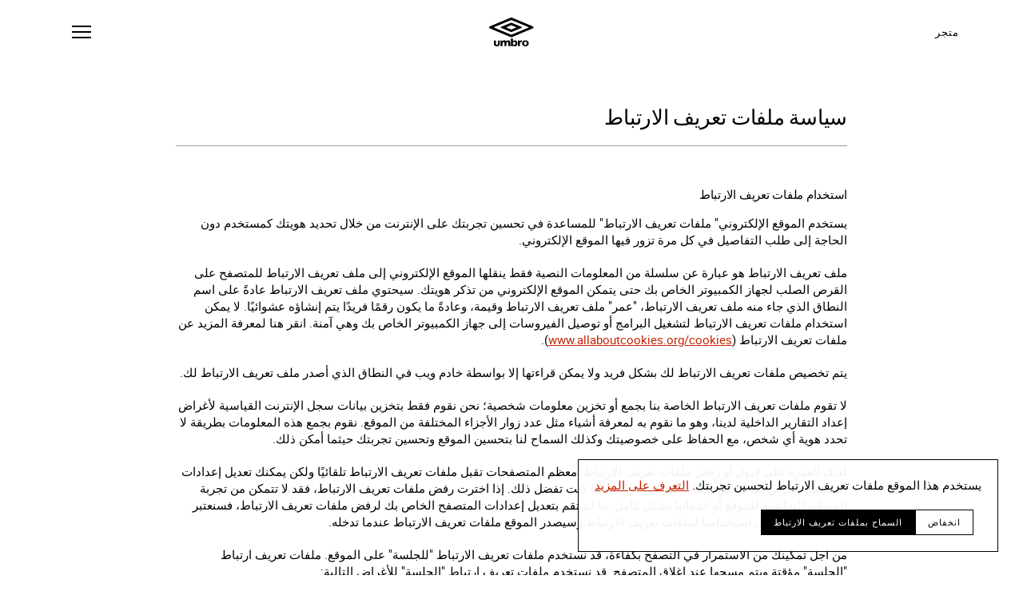

--- FILE ---
content_type: text/html; charset=utf-8
request_url: https://www.umbro.com/ar/%D8%B3%D9%8A%D8%A7%D8%B3%D8%A9-%D9%85%D9%84%D9%81%D8%A7%D8%AA-%D8%AA%D8%B9%D8%B1%D9%8A%D9%81-%D8%A7%D9%84%D8%A7%D8%B1%D8%AA%D8%A8%D8%A7%D8%B7/
body_size: 20990
content:

<!DOCTYPE html>
<!--[if lt IE 7 ]> <html lang="ar" dir="rtl" class="no-js ie6"> <![endif]-->
<!--[if IE 7 ]>    <html lang="ar" dir="rtl" class="no-js ie7"> <![endif]-->
<!--[if IE 8 ]>    <html lang="ar" dir="rtl" class="no-js ie8"> <![endif]-->
<!--[if IE 9 ]>    <html lang="ar" dir="rtl" class="no-js ie9"> <![endif]-->
<!--[if (gt IE 9)|!(IE)]><!-->
<html lang="ar" dir="rtl" class="no-js">
<!--<![endif]-->
<head>
    <meta name="viewport" content="initial-scale=1.0, width=device-width, maximum-scale=1.0, user-scalable=0">
    <meta charset="utf-8">
<title>ملفات تعريف الارتباط</title>
<meta name="keywords" content="ملفات تعريف الارتباط، سياسة ملفات تعريف الارتباط، أمبرو" />
<meta name="description" content="يستخدم الموقع &quot;ملفات تعريف الارتباط&quot; للمساعدة في تحسين تجربتك عبر الإنترنت من خلال تحديد هويتك كمستخدم دون الحاجة إلى طلب التفاصيل في كل مرة تزور فيها الموقع." />
<meta name="robots" content="" />
<meta property="og:locale" content="ar" />
<meta property="og:title" content="ملفات تعريف الارتباط" />
<meta property="og:description" content="يستخدم الموقع &quot;ملفات تعريف الارتباط&quot; للمساعدة في تحسين تجربتك عبر الإنترنت من خلال تحديد هويتك كمستخدم دون الحاجة إلى طلب التفاصيل في كل مرة تزور فيها الموقع." />
<meta property="og:image" content="https://cdn-umbroglobal-media.azureedge.net/0ykluuzh/umbro_history_footer-60.jpg?anchor=center&amp;mode=crop&amp;width=1200&amp;height=600" />
<meta property="og:type" content="website" />
<meta property="og:site_name" content="Home" />
<meta property="og:url" content="https://www.umbro.com/ar/سياسة-ملفات-تعريف-الارتباط/" />
<link rel="canonical" href="https://www.umbro.com/ar/سياسة-ملفات-تعريف-الارتباط/" />
        <link rel="alternate" href="https://www.umbro.com/en/cookie-policy/" hreflang="en" />
        <link rel="alternate" href="https://www.umbro.com/es/politica-de-cookies/" hreflang="es" />
        <link rel="alternate" href="https://www.umbro.com/ar/سياسة-ملفات-تعريف-الارتباط/" hreflang="ar" />
        <link rel="alternate" href="#" hreflang="de" />
        <link rel="alternate" href="https://www.umbro.com/fr/politique-sur-les-cookies/" hreflang="fr" />
        <link rel="alternate" href="https://www.umbro.com/it/cookie-policy/" hreflang="it" />
        <link rel="alternate" href="https://www.umbro.com/pt/politica-de-cookies/" hreflang="pt" />
        <link rel="alternate" href="#" hreflang="ko" />
        <link rel="alternate" href="#" hreflang="el" />
        <link rel="alternate" href="https://www.umbro.com/pl/polityka-dotyczaca-plikow-cookie/" hreflang="pl" />

    <link rel="apple-touch-icon" href="https://cdn-umbroglobal-assets.azureedge.net/images/global/favicon/apple-touch-icon-120x120.png?v=1.1.79">
    <link rel="apple-touch-icon" sizes="180x180" href="https://cdn-umbroglobal-assets.azureedge.net/images/global/favicon/apple-touch-icon-180x180.png?v=1.1.79">
    <link rel="apple-touch-icon" sizes="152x152" href="https://cdn-umbroglobal-assets.azureedge.net/images/global/favicon/apple-touch-icon-152x152.png?v=1.1.79">
    <link rel="apple-touch-icon" sizes="167x167" href="https://cdn-umbroglobal-assets.azureedge.net/images/global/favicon/apple-touch-icon-167x167.png?v=1.1.79">
    <link rel="icon" type="image/png" href="https://cdn-umbroglobal-assets.azureedge.net/images/global/favicon/favicon-16x16.png?v=1.1.79" sizes="16x16">
    <link rel="icon" type="image/png" href="https://cdn-umbroglobal-assets.azureedge.net/images/global/favicon/favicon-32x32.png?v=1.1.79" sizes="32x32">
    <link rel="icon" type="image/png" href="https://cdn-umbroglobal-assets.azureedge.net/images/global/favicon/favicon-96x96.png?v=1.1.79" sizes="96x96">
    <link rel="mask-icon" href="https://cdn-umbroglobal-assets.azureedge.net/images/global/safari-pinned-tab.svg?v=1.1.79" color="#202029">
    <meta name="msapplication-TileColor" content="#202029">
    <meta name="msapplication-config" content="https://cdn-umbroglobal-assets.azureedge.net/images/global/favicon/browserconfig.xml?v=1.1.79">
    <meta name="theme-color" content="#202029">
    <link rel="manifest" href="https://cdn-umbroglobal-assets.azureedge.net/images/global/favicon/manifest.json?v=1.1.79">
    <link rel="preconnect" href="https://cdn-umbroglobal-assets.azureedge.net">
    <link rel="preconnect" href="https://cdn-umbroglobal-media.azureedge.net">
    <link rel="preconnect" href="https://cdnjs.cloudflare.com">
    <link rel="preconnect" href="https://stats.g.doubleclick.net">
    <link rel="preconnect" href="https://www.googletagmanager.com">
    <link rel="preconnect" href="https://www.google-analytics.com">
    <link rel="preload" href="https://cdn-umbroglobal-assets.azureedge.net/fonts/italian-plate-no2-extrabold.woff2" as="font">
    <link rel="preload" href="https://cdn-umbroglobal-assets.azureedge.net/fonts/roboto-regular.woff2" as="font">
    <link rel="preload" href="https://cdn-umbroglobal-assets.azureedge.net/fonts/roboto-medium.woff2" as="font">
    <link rel="preload" href="https://cdn-umbroglobal-assets.azureedge.net/fonts/roboto-bold.woff2" as="font">
    <link rel="preload" href="https://cdn-umbroglobal-assets.azureedge.net/fonts/roboto-black.woff2" as="font">
<style type="text/css">
  :root{--white:#fff;--grey-lighter:#f7f7f7;--grey-light:#d8d8d8;--grey-dark:#9b9b9b;--grey-darker:#979797;--grey-darkest:#757575;--black:#000;--navy:#12131f;--blank:#2e2f3a;--red:#c32100;--transparent:hsla(0,0%,100%,0);--roboto-black:"roboto-black","Helvetica",Helvetica,Arial,"Lucida Grande",sans-serif;--roboto-bold:"roboto-bold","Helvetica",Helvetica,Arial,"Lucida Grande",sans-serif;--roboto-medium:"roboto-medium","Helvetica",Helvetica,Arial,"Lucida Grande",sans-serif;--roboto-regular:"roboto-regular","Helvetica",Helvetica,Arial,"Lucida Grande",sans-serif;--italian:"italian-plate-no2-extrabold","Helvetica",Helvetica,Arial,"Lucida Grande",sans-serif;--portrait:800px;--landscape:1100px;--nav:1300px}*{box-sizing:border-box;margin:0;padding:0;border:0;background-repeat:no-repeat}button,h1,h2,h3,h4,h5,h6,input,p,select,textarea,ul{background:transparent;-webkit-appearance:none;-moz-appearance:none;appearance:none}button:focus,h1:focus,h2:focus,h3:focus,h4:focus,h5:focus,h6:focus,input:focus,p:focus,select:focus,textarea:focus,ul:focus{outline:0}@-webkit-keyframes spin{0%{transform:translateY(-50%) rotate(0deg)}to{transform:translateY(-50%) rotate(1turn)}}@keyframes spin{0%{transform:translateY(-50%) rotate(0deg)}to{transform:translateY(-50%) rotate(1turn)}}@-webkit-keyframes spin-x{0%{transform:translateX(-50%) rotate(0deg)}to{transform:translateX(-50%) rotate(1turn)}}@keyframes spin-x{0%{transform:translateX(-50%) rotate(0deg)}to{transform:translateX(-50%) rotate(1turn)}}@-webkit-keyframes spin-y{0%{transform:translateY(-50%) rotate(0deg)}to{transform:translateY(-50%) rotate(1turn)}}@keyframes spin-y{0%{transform:translateY(-50%) rotate(0deg)}to{transform:translateY(-50%) rotate(1turn)}}@font-face{font-family:italian-plate-no2-extrabold;src:url(https://cdn-umbroglobal-assets.azureedge.net/fonts/italian-plate-no2-extrabold.woff2?6e276ad9a6f88bec17dca073ea8a8ece) format("woff2"),url(https://cdn-umbroglobal-assets.azureedge.net/fonts/italian-plate-no2-extrabold.woff?72fff84ff02e50475c16ab51cba8bd35) format("woff");font-weight:400;font-style:normal;font-display:swap}@font-face{font-family:roboto-black;src:url(https://cdn-umbroglobal-assets.azureedge.net/fonts/roboto-black.woff2?8832408e748bc7d63e1c14322d70fccc) format("woff2"),url(https://cdn-umbroglobal-assets.azureedge.net/fonts/roboto-black.woff?56cd491b8cb271f5c3531e93df1043c9) format("woff");font-weight:400;font-style:normal;font-display:swap}@font-face{font-family:roboto-bold;src:url(https://cdn-umbroglobal-assets.azureedge.net/fonts/roboto-bold.woff2?c10ac561f97a62585553e5ad671477d0) format("woff2"),url(https://cdn-umbroglobal-assets.azureedge.net/fonts/roboto-bold.woff?c3d6d8e89f625d490d5a9fc62265325c) format("woff");font-weight:400;font-style:normal;font-display:swap}@font-face{font-family:roboto-medium;src:url(https://cdn-umbroglobal-assets.azureedge.net/fonts/roboto-medium.woff2?a54fbcacc3f9f4901be4607bfdb19ea6) format("woff2"),url(https://cdn-umbroglobal-assets.azureedge.net/fonts/roboto-medium.woff?eca782982d603dcb352d63b0f4000af8) format("woff");font-weight:400;font-style:normal;font-display:swap}@font-face{font-family:roboto-regular;src:url(https://cdn-umbroglobal-assets.azureedge.net/fonts/roboto-regular.woff2?40d2814718fd061aa6f2445428b292e1) format("woff2"),url(https://cdn-umbroglobal-assets.azureedge.net/fonts/roboto-regular.woff?8be508b21fcb252ebb272ed14e46f9e3) format("woff");font-weight:400;font-style:normal;font-display:swap}html{font-size:62.5%}body *,footer *,header *,main *{font-weight:400;-webkit-font-smoothing:antialiased;-moz-osx-font-smoothing:grayscale}body,button,input,select,textarea{margin:0;font-family:-apple-system,BlinkMacSystemFont,Segoe UI,Roboto,Helvetica,Arial,sans-serif,Apple Color Emoji,Segoe UI Emoji,Segoe UI Symbol;color:var(--black)}body{font-size:15px;font-size:1.5rem;line-height:1.5;font-weight:400;-webkit-font-smoothing:antialiased;-moz-osx-font-smoothing:grayscale}.fonts:not([lang=el-gr]) body{font-family:var(--roboto-regular)}.hidden{position:absolute;overflow:hidden;clip:rect(0 0 0 0);height:.1rem;width:.1rem;margin:-.1rem;padding:0;border:0}.h1,.h2,.h3,.h4,.h5,.h6,blockquote,h1,h2,h3,h4,h5,h6{font-weight:400;text-transform:uppercase}.fonts:not([lang=el-gr]) .h1,.fonts:not([lang=el-gr]) .h2,.fonts:not([lang=el-gr]) .h3,.fonts:not([lang=el-gr]) .h4,.fonts:not([lang=el-gr]) .h5,.fonts:not([lang=el-gr]) .h6,.fonts:not([lang=el-gr]) blockquote,.fonts:not([lang=el-gr]) h1,.fonts:not([lang=el-gr]) h2,.fonts:not([lang=el-gr]) h3,.fonts:not([lang=el-gr]) h4,.fonts:not([lang=el-gr]) h5,.fonts:not([lang=el-gr]) h6{font-family:var(--italian)}.h1,.h2,.h3,.h4,.h5,blockquote,h1,h2,h3,h4,h5{letter-spacing:-.025rem}.h1,h1{font-size:5.6rem;line-height:1}@media screen and (min-width:1100px){.h1,h1{font-size:8.4rem}}.h1--article,.h2--article{text-transform:none}.h1--article{font-size:2.6rem;line-height:1.3}@media screen and (min-width:1100px){.h1--article{font-size:2.6rem}}.fonts:not([lang=el-gr]) .h1--article{font-family:var(--roboto-medium)}.h2,h2{font-size:4rem;line-height:1.1}@media screen and (min-width:1100px){.h2,h2{font-size:5.6rem}}.h2--article{font-size:1.5rem;line-height:1.4;text-transform:uppercase}@media screen and (min-width:1100px){.h2--article{font-size:1.5rem}}.fonts:not([lang=el-gr]) .h2--article{font-family:var(--roboto-bold)}.h3,h3{font-size:2.8rem;line-height:1.2}.h4,h4{font-size:2.2rem;line-height:1.27}.h5,h5{font-size:1.8rem;line-height:1.22}.h6,h6{font-size:1.5rem;line-height:1.27}p{line-height:1.4}em,i{font-style:italic}.fonts:not([lang=el-gr]) b,.fonts:not([lang=el-gr]) strong{font-family:var(--roboto-bold)}sub,sup{font-size:75%}sup{vertical-align:top}.small,.timestamp,small{font-size:1rem;line-height:1.6}.timestamp{display:block;color:var(--grey-darkest);text-transform:uppercase}.fonts:not([lang=el-gr]) .timestamp{font-family:var(--roboto-medium)}ol{counter-reset:number;padding:0}ol li{list-style:none;counter-increment:number}ol li:not(:last-of-type){margin-bottom:.5rem}ol li:before{content:counters(number,".") ". ";font-weight:700}ol ol{margin:1rem 0;padding-left:2rem}ol ol ol{counter-reset:letter}ol ol ol li{counter-increment:letter}ol ol ol li:before{content:counter(letter,lower-alpha) ") "}ul li{list-style:none}.diamond-list li{position:relative;padding-left:2.5rem}.diamond-list li:before{content:"";display:block;position:absolute}.diamond-list li:not(:last-of-type){margin-bottom:.5rem}.diamond-list li:before{width:1.5rem;height:1.5rem;top:.5rem;left:0;background:url(https://cdn-umbroglobal-assets.azureedge.net/images/icon-umbro.svg?6175e3e8e6dabe970f3dd26bc308bbf6) 50% no-repeat;background-size:100% auto}.diamond-list ul{padding-top:.5rem}.diamond-list ul li{padding-left:1.75rem}.diamond-list ul li:before{height:.1rem;width:.75rem;background:var(--black);background-size:100% 100%;top:1.1rem}[dir=rtl] .diamond-list li{padding-left:0;padding-right:2.5rem}[dir=rtl] .diamond-list li:before{left:auto;right:0}[dir=rtl] .diamond-list li ul li{padding-left:0;padding-right:1.75rem}button{cursor:pointer}blockquote{font-size:3.2rem;line-height:1.3}::selection{color:var(--white);background-color:var(--grey-dark)}::-moz-selection{color:var(--white);background-color:var(--grey-dark)}body,html{height:100%;background-repeat:no-repeat}.wrapper,body.exit-popup-open,body.nav--active--filter,body.nav--active--mobile{overflow:hidden}footer,header,main{position:relative}header{z-index:10}main{z-index:5}.nav--active--filter main{z-index:15}main>section{margin-bottom:4rem}@media screen and (min-width:1100px){main>section{margin-bottom:5rem}}main>section:last-of-type{margin-bottom:0}@media screen and (min-width:800px){main{position:relative;z-index:5}}footer{z-index:15}.inner{margin:0 auto;min-width:320px;max-width:1600px;padding:0 3rem}@media screen and (min-width:800px){.inner{padding:0 6rem}}@media screen and (min-width:1100px){.inner{padding:0 8rem}}@media screen and (min-width:1400px){.inner{padding:0 12rem}}picture{display:block;overflow:hidden}img,video{width:100%;display:block}figure img,picture img,video{height:100%;-o-object-fit:cover;object-fit:cover}.b-lazy,.lazyload,.lazyloaded{transition:filter .5s ease,transform .5s ease;will-change:filter,transform}.b-lazy,.lazyload,.lazyloading{filter:blur(.5rem);opacity:.25}.b-loaded,.lazyloaded{filter:blur(0);opacity:.999}.hover{overflow:hidden}.hover *,.hover~* *{pointer-events:none}.hover a,.hover button,.hover~* a,.hover~* button{pointer-events:auto}.hover img{-webkit-backface-visibility:hidden;backface-visibility:hidden;perspective:1000;transform:translateZ(0);transition:all .15s ease;will-change:transform}@media (hover:hover){.hover:hover img{transform:scale(1.04) translate3d(calc(var(--x)*0.1rem),calc(var(--y)*0.1rem),0)}}.icon{text-indent:-99999rem;width:4.4rem;height:4.4rem;display:block;flex-shrink:0;position:relative;opacity:.999}.icon:before{content:"";display:block;position:absolute}.icon--disabled{opacity:.2;pointer-events:none}.icon:before{top:50%;left:50%;transform:translate(-50%,-50%);width:100%;height:100%}@media (hover:hover){.icon:hover{opacity:.75}}.icon:active{transform:scale(.95)}.icon--umbro{width:5.6rem}.icon--umbro--black:before{background:url(https://cdn-umbroglobal-assets.azureedge.net/images/logo-umbro--black.svg?a0717e6222e9261cc460fbf97268e044) 50% no-repeat;background-size:100% auto}.icon--umbro--white:before{background:url(https://cdn-umbroglobal-assets.azureedge.net/images/logo-umbro--white.svg?1ba1c70cd49faf00dd8998d33400e2f4) 50% no-repeat;background-size:100% auto}.icon--burger{margin-right:-1rem}[dir=rtl] .icon--burger{margin-left:-1rem;margin-right:0}.icon--burger:before{content:none}.icon--burger span,.icon--burger span:after,.icon--burger span:before{display:block;width:2.4rem;height:.2rem;background:var(--black);position:absolute;transition:all .3s ease;will-change:opacity,transform}.icon--burger span{top:50%;left:50%;transform:translate(-50%,-50%)}.icon--burger span:after,.icon--burger span:before{content:"";left:0}.icon--burger span:before{top:-.7rem}.icon--burger span:after{top:.7rem}.nav--active--filter .icon--burger span,.nav--active--mobile .icon--burger span{background:transparent}.nav--active--filter .icon--burger span:before,.nav--active--mobile .icon--burger span:before{transform:translateY(.7rem) rotate(45deg)}.nav--active--filter .icon--burger span:after,.nav--active--mobile .icon--burger span:after{transform:translateY(-.7rem) rotate(-45deg)}.icon--search:before{will-change:opacity;transition:opacity .3s ease-out;background:url(https://cdn-umbroglobal-assets.azureedge.net/images/icon-search--black.svg?ef389a2c3fd3a7c21c35a412ce48a046) 50% no-repeat;background-size:2.5rem auto}.icon--close:before{background:url(https://cdn-umbroglobal-assets.azureedge.net/images/icon-close--black.svg?976f5d0a21975133d84d38690819985e) 50% no-repeat;background-size:2rem auto}.icon--close-search:before{background:url(https://cdn-umbroglobal-assets.azureedge.net/images/icon-close--grey.svg?705a5026a648f144bf9f31481f1903fc) 50% no-repeat;background-size:1.1rem auto}.icon--twitter--black:before{background:url(https://cdn-umbroglobal-assets.azureedge.net/images/logo-twitter--black.svg?3876e891b87d16092cd653ad3086be92) 50% no-repeat;background-size:2rem auto}.icon--twitter--white:before{background:url(https://cdn-umbroglobal-assets.azureedge.net/images/logo-twitter--white.svg?f2b3f0b5333acf43fdd0822b6adf70aa) 50% no-repeat;background-size:2rem auto}.icon--facebook--black:before{background:url(https://cdn-umbroglobal-assets.azureedge.net/images/logo-facebook--black.svg?ce984086040351cfb7ec7b72ca4c6c70) 50% no-repeat;background-size:2rem auto}.icon--facebook--white:before{background:url(https://cdn-umbroglobal-assets.azureedge.net/images/logo-facebook--white.svg?b5db8ba2c75e6298c58eee96164f3628) 50% no-repeat;background-size:2rem auto}.icon--instagram--black:before{background:url(https://cdn-umbroglobal-assets.azureedge.net/images/logo-instagram--black.svg?66a5c56b3a10a0b9275906d146eacb84) 50% no-repeat;background-size:1.9rem auto}.icon--instagram--white:before{background:url(https://cdn-umbroglobal-assets.azureedge.net/images/logo-instagram--white.svg?42f2c1049db4d7bb3322e7e56eddc0c8) 50% no-repeat;background-size:1.9rem auto}.icon--youtube--black:before{background:url(https://cdn-umbroglobal-assets.azureedge.net/images/logo-youtube--black.svg?7ff89b360759eb34ec9e97895778125b) 50% no-repeat;background-size:2.1rem auto}.icon--youtube--white:before{background:url(https://cdn-umbroglobal-assets.azureedge.net/images/logo-youtube--white.svg?68f660f5bbdbf78743e7027dd47d8359) 50% no-repeat;background-size:2.1rem auto}.icon--whatsapp--black:before{background:url(https://cdn-umbroglobal-assets.azureedge.net/images/logo-whatsapp--black.svg?6cb6e60d3a5ccd385f5b65c5653b5711) 50% no-repeat;background-size:2rem auto}.icon--whatsapp--white:before{background:url(https://cdn-umbroglobal-assets.azureedge.net/images/logo-whatsapp--white.svg?963f30c39214dfc45eddf5ddb24e1c34) 50% no-repeat;background-size:2rem auto}.icon--chevron{display:inline-block}.icon--chevron:after{content:"";display:block;position:absolute}.icon--chevron:after,.icon--chevron:before{width:2.5rem;height:2.5rem;top:50%;left:50%;transform:translate(-50%,-50%)}.icon--chevron:before{border:.1rem solid var(--white);background:var(--transparent);transition:all .2s ease-out;will-change:background-color,transform}.icon--chevron:after{background:url(https://cdn-umbroglobal-assets.azureedge.net/images/icon-chevron--white.svg?d8cd0dd5206f4e6e3ff04288cbfafdec) 50% no-repeat;background-size:.9rem auto;transform:translate(-50%,-50%) rotate(90deg)}@media (hover:hover){.icon--chevron:hover{opacity:.999}.icon--chevron:hover:before{transition-duration:.05s;background-color:var(--grey-dark);border-color:var(--grey-dark)}}.icon--chevron:active:before{transform:translate(-50%,-50%);transition:none;background-color:var(--grey-light);border-color:var(--grey-light)}.icon--chevron.back-to-top{width:3.8rem;height:3.8rem;position:fixed;bottom:3rem;right:3.1rem;z-index:20;transform:rotate(90deg);background:hsla(0,0%,100%,.95);opacity:0;visibility:hidden}.icon--chevron.back-to-top:after,.icon--chevron.back-to-top:before{width:100%;height:100%}.icon--chevron.back-to-top:before{border-color:var(--black);transition:background-color .2s ease-out,border-color .2s ease-out;will-change:background-color,border-color}@media (hover:hover){.icon--chevron.back-to-top:hover:before{border-color:var(--transparent);transition-duration:.05s,.05s;background:var(--grey-light)}}.icon--chevron.back-to-top:active:before{border-color:var(--transparent)}.icon--chevron.back-to-top:after{background-image:url(https://cdn-umbroglobal-assets.azureedge.net/images/icon-chevron--black.svg?4c2b09b58b4434aa9a0267a844be6db0);background-size:1.2rem auto}[dir=rtl] .icon--chevron.back-to-top{right:auto;left:3.1rem}.icon--chevron.back-to-top:active{transform:rotate(90deg) scale(.95)}.icon--next:before,.icon--prev:before{background:url(https://cdn-umbroglobal-assets.azureedge.net/images/icon-chevron--black.svg?4c2b09b58b4434aa9a0267a844be6db0) 50% no-repeat;background-size:1.2rem auto}.icon--prev:before{transform:translate(-50%,-50%) rotate(90deg)}.icon--next:before,[dir=rtl] .icon--prev:before{transform:translate(-50%,-50%) rotate(-90deg)}[dir=rtl] .icon--next:before{transform:translate(-50%,-50%) rotate(90deg)}.icon--play{width:9rem;height:5rem;background:var(--white)}.icon--play:before{background:url(https://cdn-umbroglobal-assets.azureedge.net/images/icon-play--black.svg?2dea2ac69bb8b988dd315e659fe405ec) 50% no-repeat;background-size:2.3rem auto}@media (hover:hover){.icon--play:hover{background:var(--grey-dark);opacity:.999}.icon--play:hover:before{background-image:url(https://cdn-umbroglobal-assets.azureedge.net/images/icon-play--white.svg?2f65226fa24c8d0441203480af10d3b4)}}.icon--play:active{transform:none;background:var(--grey-light)}a,button{text-decoration:none;color:inherit;cursor:pointer}a[disabled],button[disabled]{color:var(--grey-light);border-color:var(--grey-light)}@media (hover:hover){a[disabled]:hover,button[disabled]:hover{cursor:not-allowed;background-color:var(--transparent);color:var(--grey-light);border-color:var(--grey-light)}}.block-button,.cookie .cc-allow,.cookie .cc-deny{white-space:nowrap;position:relative;display:inline-block;text-transform:uppercase;font-size:1.4rem;line-height:1.5;background:var(--white);color:var(--black);letter-spacing:.1rem;padding:1.5rem 3rem;transition:all .2s ease-out;will-change:background-color,color,padding}.block-button:before,.cookie .cc-allow:before,.cookie .cc-deny:before{content:"";display:block;position:absolute;width:1.4rem;height:1.4rem;opacity:.001;background:url(https://cdn-umbroglobal-assets.azureedge.net/images/icon-loader--black.svg?99b368bf368dd82649f3eead02f08dd9) 50% no-repeat;background-size:100% auto;top:50%;transform:translateY(-50%);will-change:transform;right:3rem}.cookie [dir=rtl] .cc-allow:before,.cookie [dir=rtl] .cc-deny:before,[dir=rtl] .block-button:before,[dir=rtl] .cookie .cc-allow:before,[dir=rtl] .cookie .cc-deny:before{right:auto;left:3.5rem}@media (hover:hover){.block-button:hover,.cookie .cc-allow:hover,.cookie .cc-deny:hover{cursor:pointer;transition-duration:.05s;background:var(--grey-dark);color:var(--white)}.block-button:hover:before,.cookie .cc-allow:hover:before,.cookie .cc-deny:hover:before{background-image:url(https://cdn-umbroglobal-assets.azureedge.net/images/icon-loader--white.svg?695e1a467d64664d5a5cb08037729308)}}.block-button[disabled]:before,.block-button[disabled]:hover:before,.cookie [disabled].cc-allow:before,.cookie [disabled].cc-deny:before{background-image:url(https://cdn-umbroglobal-assets.azureedge.net/images/icon-loader--grey.svg?e3ce80372ccf6305cf12775da3562402)}.block-button:active,.cookie .cc-allow:active,.cookie .cc-deny:active{transform:scale(.98);transition:none}.cookie .fonts:not([lang=el-gr]) .cc-allow,.cookie .fonts:not([lang=el-gr]) .cc-deny,.fonts:not([lang=el-gr]) .block-button,.fonts:not([lang=el-gr]) .cookie .cc-allow,.fonts:not([lang=el-gr]) .cookie .cc-deny{font-family:var(--roboto-medium)}.block-button--loading{padding-right:6.2rem;cursor:not-allowed}.block-button--loading:before{-webkit-animation:spin 1.2s linear infinite;animation:spin 1.2s linear infinite;opacity:.999}[dir=rtl] .block-button--loading{padding-right:0;padding-left:6.2rem}.block-button--outline-black,.block-button--outline-white,.cookie .cc-deny{background:var(--transparent);border:.1rem solid var(--white)}@media (hover:hover){.block-button--outline-black:hover,.block-button--outline-white:hover,.cookie .cc-deny:hover{border-color:var(--grey-dark)}}.block-button--outline-black,.cookie .cc-deny{border-color:var(--black);color:var(--black)}.block-button--outline-white{color:var(--white)}.block-button--solid-black,.block-button--solid-white,.cookie .cc-allow{border:.1rem solid var(--white)}@media (hover:hover){.block-button--solid-black:hover,.block-button--solid-white:hover,.cookie .cc-allow:hover{border-color:var(--grey-dark)}}.block-button--solid-black,.cookie .cc-allow{border-color:var(--black);background:var(--black);color:var(--white)}.block-button--solid-white{background:var(--white)}.block-button--narrow{padding:1.5rem 2rem}.block-button--slim,.cookie .cc-allow,.cookie .cc-deny{font-size:1.1rem;line-height:1.36;padding:.8rem 1.5rem;position:relative}.block-button--slim:after,.block-button--slim:before,.cookie .cc-allow:after,.cookie .cc-allow:before,.cookie .cc-deny:after,.cookie .cc-deny:before{content:"";display:block;position:absolute;height:.5rem;width:100%;left:0}.block-button--slim:before,.cookie .cc-allow:before,.cookie .cc-deny:before{top:-.5rem}.block-button--slim:after,.cookie .cc-allow:after,.cookie .cc-deny:after{bottom:-.5rem}.block-button--hero,.cookie .hero--bottom-centre .hero__block .cc-allow,.cookie .hero--bottom-centre .hero__block .cc-deny,.cookie .hero--bottom-left .hero__block .cc-allow,.cookie .hero--bottom-left .hero__block .cc-deny,.cookie .hero--bottom-right .hero__block .cc-allow,.cookie .hero--bottom-right .hero__block .cc-deny,.hero--bottom-centre .hero__block .block-button,.hero--bottom-centre .hero__block .cookie .cc-allow,.hero--bottom-centre .hero__block .cookie .cc-deny,.hero--bottom-left .hero__block .block-button,.hero--bottom-left .hero__block .cookie .cc-allow,.hero--bottom-left .hero__block .cookie .cc-deny,.hero--bottom-right .hero__block .block-button,.hero--bottom-right .hero__block .cookie .cc-allow,.hero--bottom-right .hero__block .cookie .cc-deny{padding:1rem 1.6rem}.block-button--shop{padding:1rem 4rem .9rem 2rem}.block-button--shop:after{content:"";display:block;width:1.2rem;height:1.6rem;background:url(https://cdn-umbroglobal-assets.azureedge.net/images/icon-shop.svg?889042ed87d268d9d55b971ca26def21) 50% no-repeat;background-size:100% auto;position:absolute;top:50%;transform:translateY(-50%);top:calc(50% - .1rem);right:2rem}@media screen and (min-width:1300px){.block-button--shop{font-size:1.3rem}}[dir=rtl] .block-button--shop{padding-left:4rem;padding-right:2rem}[dir=rtl] .block-button--shop:after{right:auto;left:2rem}.back-button{text-indent:-99999rem;position:absolute;top:.6rem;left:2.1rem;z-index:5}.fonts:not([lang=el-gr]) .back-button{font-family:var(--roboto-medium)}.back-button .icon{position:absolute;top:0;left:0}@media screen and (min-width:800px){.back-button{padding:1.2rem 0;text-indent:0;width:auto;display:inline-flex;align-items:center;line-height:4.4rem;margin-bottom:1.5rem;display:inline;position:relative;background-image:linear-gradient(var(--grey-dark),var(--grey-dark)),linear-gradient(var(--black),var(--black)),linear-gradient(var(--transparent),var(--transparent));background-size:0 .2rem,0 .2rem,calc(100% - 4rem) .2rem;background-position:4rem calc(100% - 1rem),4rem calc(100% - 1rem),4rem calc(100% - 1rem);background-repeat:no-repeat;transition:background-size 75ms ease-out;will-change:background-size;top:2.1rem;left:0}.back-button:after,.back-button:before{content:"";display:block;position:absolute;position:relative;height:1rem;width:100%}}@media screen and (min-width:800px)and (hover:hover){.back-button:hover{background-size:0 .2rem,calc(100% - 4rem) .2rem,calc(100% - 4rem) .2rem}}@media screen and (min-width:800px){.back-button:active{background-size:calc(100% - 4rem) .2rem,calc(100% - 4rem) .2rem,calc(100% - 4rem) .2rem}}@media screen and (min-width:800px){[dir=rtl] .back-button{background-position:right 4rem top calc(100% - 1rem),right 4rem top calc(100% - 1rem),right 4rem top calc(100% - 1rem)}}@media screen and (min-width:800px){.back-button:after,.back-button:before{content:none}}@media screen and (min-width:800px){.product .back-button{top:unset;left:unset}.product .back-button .icon{margin-bottom:1.5rem}}@media screen and (min-width:800px){.back-button .icon{position:relative;margin-right:-.4rem}.back-button .icon:after,.back-button .icon:before{transform:translateY(-50%);left:0}.back-button .icon:after,.back-button .icon:hover:after{background-image:url(https://cdn-umbroglobal-assets.azureedge.net/images/icon-chevron--black.svg?4c2b09b58b4434aa9a0267a844be6db0)}.back-button .icon:after{transform:translateY(-50%) rotate(90deg)}.back-button .icon:active:before{transform:translateY(-50%)}}@media screen and (min-width:800px){.back-button--black .icon:before{border-color:var(--black)}}@media screen and (min-width:800px){.back-button--white{background-image:linear-gradient(var(--grey-dark),var(--grey-dark)),linear-gradient(var(--white),var(--white)),linear-gradient(var(--transparent),var(--transparent))}.back-button--white .icon:before{border-color:var(--white)}.back-button--white .icon:after,.back-button--white .icon:hover:after{background-image:url(https://cdn-umbroglobal-assets.azureedge.net/images/icon-chevron--white.svg?d8cd0dd5206f4e6e3ff04288cbfafdec)}}[dir=rtl] .back-button{left:auto;right:2.1rem}[dir=rtl] .back-button .icon{left:auto;right:0;transform:scaleX(-1)}@media screen and (min-width:800px){[dir=rtl] .back-button{left:auto;right:0}[dir=rtl] .back-button .icon{margin-left:-.4rem;margin-right:0}}.slider__button{z-index:5;position:absolute;bottom:-.2rem}.slider__button:after,.slider__button:before{width:4rem;height:4rem}.slider__button:before{background:var(--white);border:0}.slider__button:after{background-image:url(https://cdn-umbroglobal-assets.azureedge.net/images/icon-chevron--black.svg?4c2b09b58b4434aa9a0267a844be6db0)}@media (hover:hover){.slider__button:hover:after{background-image:url(https://cdn-umbroglobal-assets.azureedge.net/images/icon-chevron--white.svg?d8cd0dd5206f4e6e3ff04288cbfafdec)}}.slider__button:active{transform:none}.slider__button:active:after{background-image:url(https://cdn-umbroglobal-assets.azureedge.net/images/icon-chevron--white.svg?d8cd0dd5206f4e6e3ff04288cbfafdec)}.slider__button--prev{left:-.2rem}.slider__button--next{right:-.2rem}.slider__button--next,.slider__button--next:active{transform:rotate(180deg)}[dir=rtl] .slider__button--prev{left:auto;right:-.2rem;transform:rotate(180deg)}[dir=rtl] .slider__button--prev:active{transform:rotate(180deg)}[dir=rtl] .slider__button--next{right:auto;left:-.2rem;transform:rotate(0deg)}[dir=rtl] .slider__button--next:active{transform:rotate(0deg)}.play-button{position:absolute;bottom:0;left:0}.form{max-width:84rem}.form,.form-wrapper{width:100%}.form--centre,.form--grid{margin:0 auto;display:flex;flex-direction:column;align-items:center}.form--centre .form-group,.form--centre fieldset,.form--grid .form-group,.form--grid fieldset{width:100%}.form--centre{max-width:62rem}.form--single{max-width:52rem}.form--single .form-input{margin-top:1.5rem}.cookie .form--single [type=submit].cc-allow,.cookie .form--single [type=submit].cc-deny,.form--single .block-button[type=submit],.form--single .cookie [type=submit].cc-allow,.form--single .cookie [type=submit].cc-deny,.form--single .form-input--checkbox,.form--single .form-input--radio{margin-top:.5rem}input,label,legend,textarea{display:block}.label,label{text-transform:uppercase}.fonts:not([lang=el-gr]) .label,.fonts:not([lang=el-gr]) label{font-family:var(--roboto-bold)}.label{font-size:1.5rem;line-height:1.5;margin-bottom:1.5rem}.label+.form-input--checkbox,.label+.form-input--radio{margin-top:-1rem}input:not(.filter__input),select:not(.filter__input),textarea:not(.filter__input){border-radius:0;border:.1rem solid var(--grey-light)}.fonts:not([lang=el-gr]) input:not(.filter__input),.fonts:not([lang=el-gr]) select:not(.filter__input),.fonts:not([lang=el-gr]) textarea:not(.filter__input){font-family:var(--roboto-regular)}input:not(.filter__input).input-validation-error,select:not(.filter__input).input-validation-error,textarea:not(.filter__input).input-validation-error{border-color:var(--red)}input:not(.filter__input):focus,select:not(.filter__input):focus,textarea:not(.filter__input):focus{box-shadow:0 0 .5rem var(--grey-light)}.form--dark input:not(.filter__input),.form--dark select:not(.filter__input),.form--dark textarea:not(.filter__input){color:var(--white)}.form--dark input:not(.filter__input):not(.input-validation-error),.form--dark select:not(.filter__input):not(.input-validation-error),.form--dark textarea:not(.filter__input):not(.input-validation-error){border-color:var(--grey-dark)}.block-button[type=submit],.cookie [type=submit].cc-allow,.cookie [type=submit].cc-deny,.form-group,.form-list,.form-single{margin-top:3rem}@media screen and (min-width:800px){.block-button[type=submit],.cookie [type=submit].cc-allow,.cookie [type=submit].cc-deny,.form-group,.form-single{margin-top:4rem}}.form-centre,.form-group{display:flex;flex-direction:column;align-items:center}@media screen and (max-width:799px){.form-group:first-of-type{margin-top:0}}@media screen and (min-width:800px){.form-group{display:grid;grid-template-columns:1fr 1fr;grid-gap:4rem}.form-group--col-1{grid-column:1/2}.form-group--col-2{grid-column:2/3}}.form-list{width:100%}@media screen and (min-width:800px){.form-list{margin-top:0}.form-single .form-list{margin-top:3rem}}.form-single .form-list+.form-input--checkbox,.form-single .form-list+.form-input--checkbox:last-of-type,.form-single .form-list+.form-input--radio,.form-single .form-list+.form-input--radio:last-of-type{margin-top:1rem}.form-input{position:relative}.form-input--date,.form-input--email,.form-input--file,.form-input--search,.form-input--select,.form-input--tel,.form-input--text,.form-input--textarea,.form-input--time{margin-top:1.5rem;width:100%}.form-group .form-input--date,.form-group .form-input--email,.form-group .form-input--file,.form-group .form-input--search,.form-group .form-input--select,.form-group .form-input--tel,.form-group .form-input--text,.form-group .form-input--textarea,.form-group .form-input--time{margin-top:3rem}@media screen and (min-width:800px){.form-group .form-input--date,.form-group .form-input--email,.form-group .form-input--file,.form-group .form-input--search,.form-group .form-input--select,.form-group .form-input--tel,.form-group .form-input--text,.form-group .form-input--textarea,.form-group .form-input--time{margin-top:0}}.form-input--date input,.form-input--date select,.form-input--date textarea,.form-input--email input,.form-input--email select,.form-input--email textarea,.form-input--file input,.form-input--file select,.form-input--file textarea,.form-input--search input,.form-input--search select,.form-input--search textarea,.form-input--select input,.form-input--select select,.form-input--select textarea,.form-input--tel input,.form-input--tel select,.form-input--tel textarea,.form-input--textarea input,.form-input--textarea select,.form-input--textarea textarea,.form-input--text input,.form-input--text select,.form-input--text textarea,.form-input--time input,.form-input--time select,.form-input--time textarea{width:100%;padding:1.4rem 1.5rem;font-size:1.5rem;min-height:5rem;line-height:1.4;margin-top:1.5rem}.form-input--date select,.form-input--email select,.form-input--file select,.form-input--search select,.form-input--select select,.form-input--tel select,.form-input--textarea select,.form-input--text select,.form-input--time select{padding-right:5rem;background:url(https://cdn-umbroglobal-assets.azureedge.net/images/icon-chevron--black.svg?4c2b09b58b4434aa9a0267a844be6db0) right 2.2rem center no-repeat;background-size:1.3rem auto}[dir=rtl] .form-input--date select,[dir=rtl] .form-input--email select,[dir=rtl] .form-input--file select,[dir=rtl] .form-input--search select,[dir=rtl] .form-input--select select,[dir=rtl] .form-input--tel select,[dir=rtl] .form-input--textarea select,[dir=rtl] .form-input--text select,[dir=rtl] .form-input--time select{padding-left:5rem;padding-right:1.4rem;background-position:2.2rem}.form-input--date textarea,.form-input--email textarea,.form-input--file textarea,.form-input--search textarea,.form-input--select textarea,.form-input--tel textarea,.form-input--textarea textarea,.form-input--text textarea,.form-input--time textarea{min-height:9.2rem;resize:vertical}.form-input--date--multiple input,.form-input--date--multiple select,.form-input--date--multiple textarea,.form-input--email--multiple input,.form-input--email--multiple select,.form-input--email--multiple textarea,.form-input--file--multiple input,.form-input--file--multiple select,.form-input--file--multiple textarea,.form-input--search--multiple input,.form-input--search--multiple select,.form-input--search--multiple textarea,.form-input--select--multiple input,.form-input--select--multiple select,.form-input--select--multiple textarea,.form-input--tel--multiple input,.form-input--tel--multiple select,.form-input--tel--multiple textarea,.form-input--text--multiple input,.form-input--text--multiple select,.form-input--text--multiple textarea,.form-input--textarea--multiple input,.form-input--textarea--multiple select,.form-input--textarea--multiple textarea,.form-input--time--multiple input,.form-input--time--multiple select,.form-input--time--multiple textarea{width:auto;min-width:9rem}.form-input--date--multiple input:not(:first-of-type),.form-input--date--multiple select:not(:first-of-type),.form-input--date--multiple textarea:not(:first-of-type),.form-input--email--multiple input:not(:first-of-type),.form-input--email--multiple select:not(:first-of-type),.form-input--email--multiple textarea:not(:first-of-type),.form-input--file--multiple input:not(:first-of-type),.form-input--file--multiple select:not(:first-of-type),.form-input--file--multiple textarea:not(:first-of-type),.form-input--search--multiple input:not(:first-of-type),.form-input--search--multiple select:not(:first-of-type),.form-input--search--multiple textarea:not(:first-of-type),.form-input--select--multiple input:not(:first-of-type),.form-input--select--multiple select:not(:first-of-type),.form-input--select--multiple textarea:not(:first-of-type),.form-input--tel--multiple input:not(:first-of-type),.form-input--tel--multiple select:not(:first-of-type),.form-input--tel--multiple textarea:not(:first-of-type),.form-input--text--multiple input:not(:first-of-type),.form-input--text--multiple select:not(:first-of-type),.form-input--text--multiple textarea:not(:first-of-type),.form-input--textarea--multiple input:not(:first-of-type),.form-input--textarea--multiple select:not(:first-of-type),.form-input--textarea--multiple textarea:not(:first-of-type),.form-input--time--multiple input:not(:first-of-type),.form-input--time--multiple select:not(:first-of-type),.form-input--time--multiple textarea:not(:first-of-type){margin-left:1.5rem}[dir=rtl] .form-input--date--multiple input:not(:first-of-type),[dir=rtl] .form-input--date--multiple select:not(:first-of-type),[dir=rtl] .form-input--date--multiple textarea:not(:first-of-type),[dir=rtl] .form-input--email--multiple input:not(:first-of-type),[dir=rtl] .form-input--email--multiple select:not(:first-of-type),[dir=rtl] .form-input--email--multiple textarea:not(:first-of-type),[dir=rtl] .form-input--file--multiple input:not(:first-of-type),[dir=rtl] .form-input--file--multiple select:not(:first-of-type),[dir=rtl] .form-input--file--multiple textarea:not(:first-of-type),[dir=rtl] .form-input--search--multiple input:not(:first-of-type),[dir=rtl] .form-input--search--multiple select:not(:first-of-type),[dir=rtl] .form-input--search--multiple textarea:not(:first-of-type),[dir=rtl] .form-input--select--multiple input:not(:first-of-type),[dir=rtl] .form-input--select--multiple select:not(:first-of-type),[dir=rtl] .form-input--select--multiple textarea:not(:first-of-type),[dir=rtl] .form-input--tel--multiple input:not(:first-of-type),[dir=rtl] .form-input--tel--multiple select:not(:first-of-type),[dir=rtl] .form-input--tel--multiple textarea:not(:first-of-type),[dir=rtl] .form-input--text--multiple input:not(:first-of-type),[dir=rtl] .form-input--text--multiple select:not(:first-of-type),[dir=rtl] .form-input--text--multiple textarea:not(:first-of-type),[dir=rtl] .form-input--textarea--multiple input:not(:first-of-type),[dir=rtl] .form-input--textarea--multiple select:not(:first-of-type),[dir=rtl] .form-input--textarea--multiple textarea:not(:first-of-type),[dir=rtl] .form-input--time--multiple input:not(:first-of-type),[dir=rtl] .form-input--time--multiple select:not(:first-of-type),[dir=rtl] .form-input--time--multiple textarea:not(:first-of-type){margin-left:0;margin-right:1.5rem}.form-input--file,.form-input--select--multiple{display:flex;flex-wrap:wrap}.form-input--file__label,.form-input--select__label{width:100%}.form-input--select__child{display:none;flex-grow:1}.form-input--select__child--active{display:block}.form-input--checkbox,.form-input--file,.form-input--radio{position:relative}.form-input--checkbox,.form-input--radio{width:auto;margin:0 auto;display:inline-flex;cursor:pointer;flex-wrap:wrap;font-size:1.2rem;text-transform:none;--border-colour:var(--grey-light)}.form-input--checkbox:last-of-type,.form-input--radio:last-of-type{margin-top:2rem}@media screen and (min-width:800px){.form-input--checkbox:last-of-type,.form-input--radio:last-of-type{margin-top:0}}.form-centre .form-input--checkbox,.form-centre .form-input--radio{margin-top:1rem}.form--single .form-input--checkbox,.form--single .form-input--radio,.form-list .form-input--checkbox,.form-list .form-input--radio{display:flex}.form--single .form-input--checkbox:last-of-type,.form--single .form-input--radio:last-of-type,.form-list .form-input--checkbox:last-of-type,.form-list .form-input--radio:last-of-type{margin-top:0}.form--dark .form-input--checkbox,.form--dark .form-input--radio{--border-colour:var(--grey-dark)}.fonts:not([lang=el-gr]) .form-input--checkbox,.fonts:not([lang=el-gr]) .form-input--radio{font-family:var(--roboto-regular)}.form-input--checkbox input,.form-input--radio input{position:absolute;overflow:hidden;clip:rect(0 0 0 0);height:.1rem;width:.1rem;margin:-.1rem;padding:0;border:0}.cookie .form-input--checkbox .cc-allow,.cookie .form-input--checkbox .cc-deny,.cookie .form-input--radio .cc-allow,.cookie .form-input--radio .cc-deny,.form-input--checkbox .block-button,.form-input--checkbox .cookie .cc-allow,.form-input--checkbox .cookie .cc-deny,.form-input--checkbox__indicator,.form-input--radio .block-button,.form-input--radio .cookie .cc-allow,.form-input--radio .cookie .cc-deny,.form-input--radio__indicator{cursor:pointer}.form-input--checkbox__label,.form-input--radio__label{order:2;width:calc(100% - 3.7rem);text-transform:none}.form-input--checkbox__indicator,.form-input--radio__indicator{text-indent:-99999rem;order:1;flex-shrink:0;width:4.4rem;height:4.4rem;display:block;position:relative}.form-input--checkbox__indicator:after,.form-input--checkbox__indicator:before,.form-input--radio__indicator:after,.form-input--radio__indicator:before{content:"";display:block;position:absolute;top:50%;left:50%;transform:translate(-50%,-50%)}.form-input--checkbox__indicator:before,.form-input--radio__indicator:before{cursor:pointer;box-shadow:inset 0 0 0 .1rem var(--border-colour)}.form-input--checkbox__indicator:after,.form-input--radio__indicator:after{opacity:.001}.form-input--checkbox input:checked+span:after,.form-input--radio input:checked+span:after{opacity:.999}.form-input--checkbox input~span,.form-input--radio input~span{pointer-events:none}.form-input--checkbox .input-validation-error~span:before,.form-input--radio .input-validation-error~span:before{--border-colour:var(--red)}.form-input--checkbox .input-validation-error:checked~span:before,.form-input--radio .input-validation-error:checked~span:before{--border-colour:var(--white)}.form-input--checkbox .field-validation-error,.form-input--radio .field-validation-error{order:3}@media screen and (min-width:800px){.form-input--checkbox{grid-column:1/3}}.form-input--checkbox__label{padding-top:1.3rem}.form-input--checkbox__indicator{padding:1.2rem;margin:0 .5rem 0 -1.2rem}[dir=rtl] .form-input--checkbox__indicator{margin-left:.5rem;margin-right:-1.2rem}.form-input--checkbox__indicator:after,.form-input--checkbox__indicator:before{width:2rem;height:2rem}.form-input--checkbox__indicator:after{background:url(https://cdn-umbroglobal-assets.azureedge.net/images/icon-tick--black.svg?09e80f9cf463302bcf3e297ce3bb2792) 50% no-repeat;background-size:1.2rem auto}.form--dark .form-input--checkbox__indicator:after{background-image:url(https://cdn-umbroglobal-assets.azureedge.net/images/icon-tick--white.svg?b44c5e0b0e183ea7791c273a2383a16d)}.form-input--radio{--selected-colour:var(--black)}.form--dark .form-input--radio{--selected-colour:var(--white)}.form-input--radio__label{padding-top:1.2rem}.form-input--radio__indicator{padding:1.4rem;margin:0 .1rem 0 -1.4rem}[dir=rtl] .form-input--radio__indicator{margin-left:.1rem;margin-right:-1.4rem}.form-input--radio__indicator:after,.form-input--radio__indicator:before{width:1.6rem;height:1.6rem;border-radius:50%}.form-input--radio__indicator:after{box-shadow:inset 0 0 0 .5rem var(--selected-colour)}.form-input--file{align-self:flex-start;align-items:center}.js .form-input--file input{position:absolute;overflow:hidden;clip:rect(0 0 0 0);height:.1rem;width:.1rem;margin:-.1rem;padding:0;border:0}.cookie .form-input--file .cc-allow,.cookie .form-input--file .cc-deny,.form-input--file .block-button,.form-input--file .cookie .cc-allow,.form-input--file .cookie .cc-deny,.form-input--file__name{margin-top:1.5rem}.cookie .no-js .form-input--file .cc-allow,.cookie .no-js .form-input--file .cc-deny,.no-js .form-input--file .block-button,.no-js .form-input--file .cookie .cc-allow,.no-js .form-input--file .cookie .cc-deny,.no-js .form-input--file__name{display:none}.cookie .form-input--file .cc-allow,.cookie .form-input--file .cc-deny,.form-input--file .block-button,.form-input--file .cookie .cc-allow,.form-input--file .cookie .cc-deny{flex-shrink:0}.form-input--file__name{margin-left:1.5rem;font-size:1.2rem;text-transform:none}.fonts:not([lang=el-gr]) .form-input--file__name{font-family:var(--roboto-regular)}[dir=rtl] .form-input--file__name{margin-left:0;margin-right:1.5rem}.form-input--placeholder{color:var(--transparent)}.form-input--placeholder input,.form-input--placeholder select,.form-input--placeholder textarea{margin-top:-2rem}.form-input--search{background:var(--white);color:var(--grey-dark);position:relative;margin-top:0}.form-input--search:before{content:"";display:block;position:absolute}.form-input--search:before,.form-input--search label{pointer-events:none}.form-input--search input,.form-input--search label{font-size:1rem}.form-input--search input{text-transform:uppercase;padding:1.3rem 1.5rem 1.3rem 2rem;letter-spacing:.1rem;margin:0}.fonts:not([lang=el-gr]) .form-input--search input{font-family:var(--roboto-medium)}.form-input--search input:focus+label,.form-input--search input:valid+label{opacity:.001}.form-input--search label{left:2rem;opacity:.999;transition:opacity .2s ease;text-transform:uppercase;letter-spacing:.1rem}.form-input--search .icon--close,.form-input--search label{position:absolute;top:50%;transform:translateY(-50%);will-change:opacity}.form-input--search .icon--close{right:0;visibility:hidden;opacity:.001}.form-input--search .icon--close-search{visibility:hidden;opacity:.001;will-change:opacity}.nav__search--active .form-input--search input,.results__search--active .form-input--search input{padding-right:4rem}.nav__search--active .form-input--search .icon--close,.nav__search--active .form-input--search .icon--close-search,.results__search--active .form-input--search .icon--close,.results__search--active .form-input--search .icon--close-search{visibility:visible;opacity:.999}@media (hover:hover){.nav__search--active .form-input--search .icon--close-search:hover,.nav__search--active .form-input--search .icon--close:hover,.results__search--active .form-input--search .icon--close-search:hover,.results__search--active .form-input--search .icon--close:hover{opacity:.75}}[dir=rtl] .form-input--search:before{left:auto;right:1.8rem}[dir=rtl] .form-input--search input{padding-left:1.5rem;padding-right:3.5rem}[dir=rtl] .form-input--search label{left:auto;right:3.5rem}[dir=rtl] .form-input--search .icon--close,[dir=rtl] .form-input--search .icon--close-search{right:auto;left:0}.form-input a{text-decoration:underline}@media (hover:hover){.form-input a:hover{text-decoration:none}}.form-input a:active{text-decoration:underline}::-webkit-input-placeholder{color:var(--grey-light)}footer ::-webkit-input-placeholder{color:var(--grey-dark)}::-moz-placeholder{color:var(--grey-light)}footer ::-moz-placeholder{color:var(--grey-dark)}:-ms-input-placeholder{color:var(--grey-light)}footer :-ms-input-placeholder{color:var(--grey-dark)}:-moz-placeholder{color:var(--grey-light)}footer :-moz-placeholder{color:var(--grey-dark)}.field-validation-error,.form-validation-error{display:block}.fonts:not([lang=el-gr]) .field-validation-error,.fonts:not([lang=el-gr]) .form-validation-error{font-family:var(--roboto-regular)}.form-input--placeholder .field-validation-error,.form-input--placeholder .form-validation-error{color:var(--black)}.form--dark .field-validation-error,.form--dark .form-validation-error{color:var(--white)}.field-validation-error{font-size:1rem;line-height:1.5;text-transform:none;position:absolute;left:0;bottom:-2rem}[dir=rtl] .field-validation-error{left:auto;right:0}.form--single .field-validation-error{position:relative;bottom:unset;left:unset;margin:1rem 0}.form--single .form-input--checkbox .field-validation-error,.form--single .form-input--radio .field-validation-error{margin-top:0}.form--centre .form-input--checkbox .field-validation-error,.form--centre .form-input--radio .field-validation-error{bottom:-1rem}.field-validation-error:before{content:"*";color:var(--red)}table,td,th{border:.1rem solid var(--grey-lighter)}table{border-collapse:collapse}td,th{padding:1rem;text-align:left;vertical-align:top}th{background:var(--black);color:var(--white)}.fonts:not([lang=el-gr]) th{font-family:var(--roboto-bold)}tbody tr:nth-of-type(2n) td,tbody tr:nth-of-type(2n) th{background:var(--grey-lighter)}.background__video{opacity:.001;position:absolute;top:0;left:0;width:100%;height:100%;will-change:opacity}.background__video--playing{transition:opacity .3s ease;opacity:.999}.absolute{position:absolute}.center-y{top:50%;transform:translateY(-50%)}.right-0{right:0}.right-1{right:1rem}.flex{display:flex}@media screen and (max-width:1299px){.md-row-reverse{flex-direction:row-reverse}}.relative{position:relative}.m-1{margin:1rem}.mx-1{margin-left:1rem;margin-right:1rem}.my-1{margin-top:1rem;margin-bottom:1rem}.ml-1{margin-left:1rem}.mr-1{margin-right:1rem}.mb-1{margin-bottom:1rem}.mt-1{margin-top:1rem}.p-1{padding:1rem}.px-1{padding-left:1rem;padding-right:1rem}.py-1{padding-top:1rem;padding-bottom:1rem}.pl-1{padding-left:1rem}.pr-1{padding-right:1rem}.pb-1{padding-bottom:1rem}.pt-1{padding-top:1rem}.m-2{margin:2rem}.mx-2{margin-left:2rem;margin-right:2rem}.my-2{margin-top:2rem;margin-bottom:2rem}.ml-2{margin-left:2rem}.mr-2{margin-right:2rem}.mb-2{margin-bottom:2rem}.mt-2{margin-top:2rem}.p-2{padding:2rem}.px-2{padding-left:2rem;padding-right:2rem}.py-2{padding-top:2rem;padding-bottom:2rem}.pl-2{padding-left:2rem}.pr-2{padding-right:2rem}.pb-2{padding-bottom:2rem}.pt-2{padding-top:2rem}.m-3{margin:3rem}.mx-3{margin-left:3rem;margin-right:3rem}.my-3{margin-top:3rem;margin-bottom:3rem}.ml-3{margin-left:3rem}.mr-3{margin-right:3rem}.mb-3{margin-bottom:3rem}.mt-3{margin-top:3rem}.p-3{padding:3rem}.px-3{padding-left:3rem;padding-right:3rem}.py-3{padding-top:3rem;padding-bottom:3rem}.pl-3{padding-left:3rem}.pr-3{padding-right:3rem}.pb-3{padding-bottom:3rem}.pt-3{padding-top:3rem}.m-4{margin:4rem}.mx-4{margin-left:4rem;margin-right:4rem}.my-4{margin-top:4rem;margin-bottom:4rem}.ml-4{margin-left:4rem}.mr-4{margin-right:4rem}.mb-4{margin-bottom:4rem}.mt-4{margin-top:4rem}.p-4{padding:4rem}.px-4{padding-left:4rem;padding-right:4rem}.py-4{padding-top:4rem;padding-bottom:4rem}.pl-4{padding-left:4rem}.pr-4{padding-right:4rem}.pb-4{padding-bottom:4rem}.pt-4{padding-top:4rem}.m-5{margin:5rem}.mx-5{margin-left:5rem;margin-right:5rem}.my-5{margin-top:5rem;margin-bottom:5rem}.ml-5{margin-left:5rem}.mr-5{margin-right:5rem}.mb-5{margin-bottom:5rem}.mt-5{margin-top:5rem}.p-5{padding:5rem}.px-5{padding-left:5rem;padding-right:5rem}.py-5{padding-top:5rem;padding-bottom:5rem}.pl-5{padding-left:5rem}.pr-5{padding-right:5rem}.pb-5{padding-bottom:5rem}.pt-5{padding-top:5rem}.m-6{margin:6rem}.mx-6{margin-left:6rem;margin-right:6rem}.my-6{margin-top:6rem;margin-bottom:6rem}.ml-6{margin-left:6rem}.mr-6{margin-right:6rem}.mb-6{margin-bottom:6rem}.mt-6{margin-top:6rem}.p-6{padding:6rem}.px-6{padding-left:6rem;padding-right:6rem}.py-6{padding-top:6rem;padding-bottom:6rem}.pl-6{padding-left:6rem}.pr-6{padding-right:6rem}.pb-6{padding-bottom:6rem}.pt-6{padding-top:6rem}.m-7{margin:7rem}.mx-7{margin-left:7rem;margin-right:7rem}.my-7{margin-top:7rem;margin-bottom:7rem}.ml-7{margin-left:7rem}.mr-7{margin-right:7rem}.mb-7{margin-bottom:7rem}.mt-7{margin-top:7rem}.p-7{padding:7rem}.px-7{padding-left:7rem;padding-right:7rem}.py-7{padding-top:7rem;padding-bottom:7rem}.pl-7{padding-left:7rem}.pr-7{padding-right:7rem}.pb-7{padding-bottom:7rem}.pt-7{padding-top:7rem}.m-8{margin:8rem}.mx-8{margin-left:8rem;margin-right:8rem}.my-8{margin-top:8rem;margin-bottom:8rem}.ml-8{margin-left:8rem}.mr-8{margin-right:8rem}.mb-8{margin-bottom:8rem}.mt-8{margin-top:8rem}.p-8{padding:8rem}.px-8{padding-left:8rem;padding-right:8rem}.py-8{padding-top:8rem;padding-bottom:8rem}.pl-8{padding-left:8rem}.pr-8{padding-right:8rem}.pb-8{padding-bottom:8rem}.pt-8{padding-top:8rem}.m-auto{margin:auto}.mx-auto{margin-left:auto;margin-right:auto}.my-auto{margin-top:auto;margin-bottom:auto}.ml-auto{margin-left:auto}.mr-auto{margin-right:auto}.mb-auto{margin-bottom:auto}.mt-auto{margin-top:auto}.header{min-height:8rem}.header *{font-size:1.3rem}.fonts:not([lang=el-gr]) .header *{font-family:var(--roboto-medium)}.header .inner{position:relative;display:flex;justify-content:space-between;align-items:center;padding-top:1.8rem;padding-bottom:1.8rem}@media screen and (min-width:1300px){.header .inner{padding-top:3rem;padding-bottom:3rem}}.header .icon{z-index:15}@media screen and (max-width:1299px){.header .icon--umbro{position:absolute;top:50%;left:50%;transform:translate(-50%,-50%)}.header .icon--burger{margin-left:auto}[dir=rtl] .header .icon--burger{margin-left:0;margin-right:auto}}@media screen and (min-width:1300px){.header{min-height:9.5rem}.header .block-button--shop,.header .nav--primary li{margin-right:3rem}.header .inner{justify-content:flex-end}.header .nav-wrapper{flex-grow:1;position:relative;display:flex;align-items:center;justify-content:space-between;min-height:4.6rem}.header .nav__search{order:4;position:absolute;right:0;top:50%;transform:translateY(-50%);display:none;width:0;z-index:20;overflow:hidden}.header .nav--country{order:3;position:relative;margin-right:1rem;z-index:5}.header .nav--country>a{padding-left:1rem}.header .nav--country .subnav{position:absolute;top:6rem;left:0}.header .nav--primary{order:1;flex-grow:1}.header .nav--primary ul{display:flex}.header .nav--primary a{white-space:nowrap;padding:1rem 0}.header .block-button--shop{order:3}.header .icon--umbro{width:6.8rem;margin-right:5rem}.header .icon--umbro:before{background-size:auto 100%}.header .icon--burger{display:none}.header .icon--search{order:5}}@media screen and (min-width:1600px){.header .block-button--shop,.header .nav--primary li{margin-right:5rem}.header .icon--umbro{margin-right:6rem}.header .nav--country{margin-right:3rem;z-index:5}}.header--sticky{position:fixed;top:0;left:0;width:100%;transform:translateY(-10rem);background:hsla(0,0%,100%,.95);box-shadow:0 .2rem .4rem 0 rgba(0,0,0,.1);min-height:auto}.header--sticky .inner{padding-top:1.5rem;padding-bottom:1.5rem}.header--sticky .icon--umbro{height:4rem}.header--sticky .back-button{position:relative;padding:0;margin:0;top:0;left:0;right:0;color:var(--transparent);line-height:unset;background:none}.header--sticky .back-button .icon{width:3.8rem;height:3.8rem}.header--sticky .back-button .icon:after,.header--sticky .back-button .icon:before{width:100%;height:100%}.header--sticky .back-button .icon:before{border-color:var(--black);transition:background-color .2s ease-out,border-color .2s ease-out;will-change:background-color,border-color}@media (hover:hover){.header--sticky .back-button .icon:hover:before{border-color:var(--transparent);transition-duration:.05s,.05s;background:var(--grey-light)}}.header--sticky .back-button .icon:active:before{border-color:var(--transparent)}.header--sticky .back-button .icon:after{background-image:url(https://cdn-umbroglobal-assets.azureedge.net/images/icon-chevron--black.svg?4c2b09b58b4434aa9a0267a844be6db0);background-size:1.2rem auto}.header--sticky .block-button--shop{margin-left:auto}@media screen and (max-width:1299px){.header--sticky{display:none}}@media screen and (min-width:1300px){.header--sticky .back-button{width:6.8rem;margin-right:5rem}.header--sticky .back-button .icon{width:3.8rem;height:3.8rem}.header--sticky .block-button--shop{margin-right:0}}@media screen and (min-width:1600px){.header--sticky .back-button+.nav--primary{margin-left:5rem}}[dir=rtl] .header--sticky .block-button--shop{margin-left:0;margin-right:auto}@media screen and (max-width:799px){[dir=rtl] .header .icon--chevron{left:auto;right:99999rem}}@media screen and (min-width:1300px){[dir=rtl] .header .icon--umbro{margin-left:5rem;margin-right:0}[dir=rtl] .header .block-button--shop,[dir=rtl] .header .nav--primary li{margin-left:3rem;margin-right:0}[dir=rtl] .header .nav--country{margin-left:1rem;margin-right:0}[dir=rtl] .header--sticky .back-button{margin-left:5rem;margin-right:0}[dir=rtl] .header--sticky .block-button--shop{margin-left:0}}@media screen and (min-width:1600px){[dir=rtl] .header .block-button--shop,[dir=rtl] .header .nav--primary li{margin-left:5rem;margin-right:0}[dir=rtl] .header .icon--umbro{margin-left:6rem;margin-right:0}[dir=rtl] .header .nav--country{margin-left:3rem;margin-right:0}}.nav--country a,.nav--country button,.nav__item{display:inline-block;padding:1rem 0;letter-spacing:.1rem;text-transform:uppercase;font-size:1.3rem;display:inline;position:relative;background-image:linear-gradient(var(--grey-dark),var(--grey-dark)),linear-gradient(var(--black),var(--black)),linear-gradient(var(--transparent),var(--transparent));background-size:0 .2rem,0 .2rem,100% .2rem;background-position:0 calc(100% - .75rem),0 calc(100% - .75rem),0 calc(100% - .75rem);background-repeat:no-repeat;transition:background-size 75ms ease-out;will-change:background-size}.fonts:not([lang=el-gr]) .nav--country a,.fonts:not([lang=el-gr]) .nav--country button,.fonts:not([lang=el-gr]) .nav__item,.nav--country .fonts:not([lang=el-gr]) a,.nav--country .fonts:not([lang=el-gr]) button{font-family:var(--roboto-medium)}.nav--country a:after,.nav--country a:before,.nav--country button:after,.nav--country button:before,.nav__item:after,.nav__item:before{content:"";display:block;position:absolute;position:relative;height:1rem;width:100%}@media (hover:hover){.nav--country a:hover,.nav--country button:hover,.nav__item:hover{background-size:0 .2rem,100% .2rem,100% .2rem}}.nav--country a:active,.nav--country button:active,.nav__item:active{background-size:100% .2rem,100% .2rem,100% .2rem}.nav--country [dir=rtl] a,.nav--country [dir=rtl] button,[dir=rtl] .nav--country a,[dir=rtl] .nav--country button,[dir=rtl] .nav__item{background-position:right 0 top calc(100% - .75rem),right 0 top calc(100% - .75rem),right 0 top calc(100% - .75rem)}.nav__item--active{background-image:linear-gradient(var(--grey-light),var(--grey-light)),linear-gradient(var(--grey-dark),var(--grey-dark)),linear-gradient(var(--black),var(--black))}.fonts:not([lang=el-gr]) .nav__item--active{font-family:var(--roboto-black)}.nav__item--shop{padding:0;opacity:.999;will-change:opacity;transition:opacity .3s ease-out}.nav--active--filter .nav__item--shop,.nav--active--mobile .nav__item--shop{opacity:.001;pointer-events:none}.nav__item--shop:after{width:100%}@media screen and (min-width:1300px){.nav__item--shop{display:none}}@media screen and (max-width:1299px){.nav-wrapper{z-index:20;width:100vw;height:calc(100vh - 8rem);overflow:auto;position:fixed;top:8rem;left:0;padding:2rem 8rem;background:var(--white);-webkit-clip-path:polygon(0 0,100% 0,100% 0,0 0);clip-path:polygon(0 0,100% 0,100% 0,0 0);visibility:hidden;opacity:0;will-change:clip-path}.nav-wrapper:after{content:"";display:block;position:absolute}.nav--active--filter .nav-wrapper,.nav--active--mobile .nav-wrapper{visibility:visible;opacity:1}.nav-wrapper:after{position:fixed;background-image:linear-gradient(0deg,var(--transparent),var(--white));width:100%;height:1rem;top:8rem;left:0}}@media screen and (max-width:1099px){.nav-wrapper{padding:2rem 6rem}}@media screen and (max-width:799px){.nav-wrapper{padding:2rem 3rem}}@media screen and (max-width:1299px){.nav--country,.nav--filters,.nav--primary{position:relative}.nav--country:before,.nav--filters:before,.nav--primary:before{content:"";display:block;width:100%;position:absolute;left:0}}@media screen and (max-width:1299px){.nav--country,.nav--primary{padding:3rem 0}}@media screen and (max-width:1299px){.nav--primary{display:flex;flex-direction:column;align-items:center;align-items:flex-start;margin-bottom:2rem}.nav--primary:before{bottom:0;border-bottom:.1rem solid var(--grey-light)}.nav--primary ul{padding:1rem 0}.nav--primary li:not(:last-of-type){margin-bottom:4rem}.nav--country .nav--primary a,.nav--country .nav--primary button,.nav--primary .nav--country a,.nav--primary .nav--country button,.nav--primary .nav__item{padding:1.3rem 0;background-position:0 calc(100% - 1.05rem),0 calc(100% - 1.05rem),0 calc(100% - 1.05rem)}.nav--country .nav--primary a:after,.nav--country .nav--primary a:before,.nav--country .nav--primary button:after,.nav--country .nav--primary button:before,.nav--primary .nav--country a:after,.nav--primary .nav--country a:before,.nav--primary .nav--country button:after,.nav--primary .nav--country button:before,.nav--primary .nav__item:after,.nav--primary .nav__item:before{content:none}.nav--country [dir=rtl] .nav--primary a,.nav--country [dir=rtl] .nav--primary button,[dir=rtl] .nav--primary .nav--country a,[dir=rtl] .nav--primary .nav--country button,[dir=rtl] .nav--primary .nav__item{background-position:right 0 top calc(100% - 1.05rem),right 0 top calc(100% - 1.05rem),right 0 top calc(100% - 1.05rem)}.nav--primary+.nav--country{margin-top:-2rem}.nav--primary+.nav--country:before{content:none}}.nav--country{padding-bottom:0}@media screen and (max-width:1299px){.nav--country{margin-top:2rem}.nav--country:before{top:0;border-top:.1rem solid var(--grey-light)}}.nav--country a{display:inline;position:relative;background-image:linear-gradient(var(--grey-dark),var(--grey-dark)),linear-gradient(var(--black),var(--black)),linear-gradient(var(--transparent),var(--transparent));background-size:0 .2rem,0 .2rem,calc(100% - 4rem) .2rem;background-position:2rem calc(100% - .8rem),2rem calc(100% - .8rem),2rem calc(100% - .8rem);background-repeat:no-repeat;transition:background-size 75ms ease-out;will-change:background-size;display:inline-block;padding:0 2rem;margin-left:-2rem}.nav--country a:after,.nav--country a:before{content:"";display:block;position:absolute;position:relative;height:1rem;width:100%}@media (hover:hover){.nav--country a:hover{background-size:0 .2rem,calc(100% - 4rem) .2rem,calc(100% - 4rem) .2rem}}.nav--country a:active{background-size:calc(100% - 4rem) .2rem,calc(100% - 4rem) .2rem,calc(100% - 4rem) .2rem}[dir=rtl] .nav--country a{background-position:right 2rem top calc(100% - .8rem),right 2rem top calc(100% - .8rem),right 2rem top calc(100% - .8rem)}.nav--country button{padding-right:3rem;z-index:5;letter-spacing:.1rem;display:inline;position:relative;background-image:linear-gradient(var(--grey-dark),var(--grey-dark)),linear-gradient(var(--black),var(--black)),linear-gradient(var(--transparent),var(--transparent));background-size:0 .2rem,0 .2rem,calc(100% - 3rem) .2rem;background-position:0 calc(100% - .8rem),0 calc(100% - .8rem),0 calc(100% - .8rem);background-repeat:no-repeat;transition:background-size 75ms ease-out;will-change:background-size}.nav--country button:after,.nav--country button:before{content:"";display:block;position:absolute;position:relative;height:1rem;width:100%}@media (hover:hover){.nav--country button:hover{background-size:0 .2rem,calc(100% - 3rem) .2rem,calc(100% - 3rem) .2rem}}.nav--country button:active{background-size:calc(100% - 3rem) .2rem,calc(100% - 3rem) .2rem,calc(100% - 3rem) .2rem}[dir=rtl] .nav--country button{background-position:right 0 top calc(100% - .8rem),right 0 top calc(100% - .8rem),right 0 top calc(100% - .8rem)}.nav--country button:before{content:none}.nav--country button:after{width:1.5rem;height:.9rem;background:url(https://cdn-umbroglobal-assets.azureedge.net/images/icon-chevron--black.svg?4c2b09b58b4434aa9a0267a844be6db0) 50% no-repeat;background-size:100% auto;top:50%;transform:translateY(-50%);transition:all .3s ease-out;transform-origin:50% 25%;will-change:transform;opacity:.999;border:none;right:1rem;position:absolute}.nav--country button:active:after{opacity:.999}[dir=rtl] .nav--country button{padding-left:3rem;padding-right:0}[dir=rtl] .nav--country button:after{right:auto;left:1rem}.nav--country .subnav{padding:1rem 0;grid-template-columns:repeat(4,auto);opacity:.001;position:relative;-webkit-backface-visibility:hidden;backface-visibility:hidden;perspective:1000;transform:translateZ(0);display:none;transform:scale(0);transform-origin:0 0}.nav--country .subnav:before{content:"";display:block;position:absolute}@media screen and (min-width:1100px){.nav--country .subnav{display:block;transform-origin:50% 0}}.nav--country .subnav:before{background:var(--white);width:calc(100% + 4rem);height:100%;top:0;left:-3rem}.nav--country .subnav li{position:relative;margin:0;padding:0;white-space:nowrap}.nav--country.nav--active--country button:after{transform:rotate(180deg)}@media screen and (max-width:1299px){.nav--filters:before{top:0;border-top:.1rem solid var(--grey-dark)}}.nav--colour ul,.nav--social ul{display:flex;margin-left:-1rem}[dir=rtl] .nav--colour ul,[dir=rtl] .nav--social ul{margin-left:0;margin-right:-1rem}.nav--pagination{justify-content:center}.nav--pagination,.nav--pagination ul{display:flex;align-items:center}.nav--pagination__page{letter-spacing:.1rem;text-transform:uppercase;font-size:1.3rem;text-indent:-99999rem;width:4.4rem;height:4.4rem;display:block;text-indent:0;display:flex;justify-content:center;align-items:center;color:var(--grey-dark)}.fonts:not([lang=el-gr]) .nav--pagination__page{font-family:var(--roboto-medium)}@media (hover:hover){.nav--pagination__page:hover{color:var(--black)}}.nav--pagination__page:active{transform:scale(.95)}.nav--pagination__page--active{color:var(--black)}@media (hover:hover){.nav--pagination__page--active:hover{color:var(--grey-dark)}}.nav--arrow{margin-top:4rem}@media screen and (min-width:1100px){.nav--arrow{margin-top:5rem}}.nav--arrow .h5{margin-bottom:1rem}.fonts:not([lang=el-gr]) .nav--arrow p{font-family:var(--roboto-medium)}.nav--arrow__button{text-indent:-99999rem;position:relative;display:block;height:4.4rem;width:17.3rem;transition:transform .2s ease-out;will-change:transform}.nav--arrow__button:before{content:"";display:block}@media (hover:hover){.nav--arrow__button:hover{transition-duration:.05s;transform:translateX(.5rem)}}.nav--arrow__button:active{opacity:.75}.nav--arrow__button:before{position:absolute;top:0;left:0;width:100%;height:100%;background:url(https://cdn-umbroglobal-assets.azureedge.net/images/icon-arrow.svg?f7e593e62106db64cf7d376c1ff90710) 100% no-repeat;background-size:17.3rem auto}@media (hover:hover){.nav--arrow__button--prev:hover{transform:translateX(-.5rem)}}.nav--arrow__button--prev:before{transform:rotate(180deg);width:2.3rem}[dir=rtl] .nav--arrow__button{transform:scaleX(-1)}@media (hover:hover){[dir=rtl] .nav--arrow__button:hover{transform:scaleX(-1) translateX(.5rem)}}@media (hover:hover){[dir=rtl] .nav--arrow__button--prev:hover{transform:scaleX(-1) translateX(-.5rem)}}.hero{color:var(--white)}.hero__image{background:var(--black);position:absolute;top:0;left:0;width:100%;height:100%}.hero__image .b-loaded,.hero__image .lazyloaded{opacity:.75}.hero--black{color:var(--black)}.hero--black__image{background:var(--black);position:absolute;top:0;left:0;width:100%;height:100%}.hero--black__image .b-loaded,.hero--black__image .lazyloaded{opacity:.75}.home .hero{color:var(--white)}.home .hero__image{background:var(--black);position:absolute;top:0;left:0;width:100%;height:100%}.home .hero__image .b-loaded,.home .hero__image .lazyloaded{opacity:1}.hero .inner{position:relative}.hero__block{min-height:40rem;padding:3rem 0;display:flex;flex-direction:column;align-items:center}.back-button~.hero__block{padding:5.6rem 0}.hero__block *{position:relative}.hero__block h1 sub,.hero__block h1 sup{font-size:35%}.fonts:not([lang=el-gr]) .hero__block p{font-family:var(--roboto-medium)}@media screen and (min-width:800px){.hero__block{min-height:50rem}.back-button~.hero__block{padding:8.6rem 0;margin-top:-4.4rem}}@media screen and (min-width:1100px){.hero__block{min-height:60rem}}.hero--bottom-centre .hero__block,.hero--classic .hero__block,.hero--tall .hero__block{text-align:center}.hero--bottom-centre .hero__block,.hero--bottom-left .hero__block,.hero--bottom-right .hero__block{justify-content:flex-end}.hero--bottom-centre .hero__block h1,.hero--bottom-left .hero__block h1,.hero--bottom-right .hero__block h1{font-size:2.8rem;line-height:1.21}.hero--bottom-centre .hero__block p,.hero--bottom-left .hero__block p,.hero--bottom-right .hero__block p{margin-top:1.5rem}.cookie .hero--bottom-centre .hero__block .cc-allow,.cookie .hero--bottom-centre .hero__block .cc-deny,.cookie .hero--bottom-left .hero__block .cc-allow,.cookie .hero--bottom-left .hero__block .cc-deny,.cookie .hero--bottom-right .hero__block .cc-allow,.cookie .hero--bottom-right .hero__block .cc-deny,.hero--bottom-centre .hero__block .block-button,.hero--bottom-centre .hero__block .cookie .cc-allow,.hero--bottom-centre .hero__block .cookie .cc-deny,.hero--bottom-left .hero__block .block-button,.hero--bottom-left .hero__block .cookie .cc-allow,.hero--bottom-left .hero__block .cookie .cc-deny,.hero--bottom-right .hero__block .block-button,.hero--bottom-right .hero__block .cookie .cc-allow,.hero--bottom-right .hero__block .cookie .cc-deny{margin-top:2.5rem}.hero--bottom-centre .hero__block-bar,.hero--bottom-left .hero__block-bar,.hero--bottom-right .hero__block-bar{position:absolute;bottom:0;left:0;width:100%;display:flex;align-items:center;justify-content:center;background:rgba(0,0,0,.5);padding:2rem 3rem}.cookie .hero--bottom-centre .hero__block-bar .cc-allow,.cookie .hero--bottom-centre .hero__block-bar .cc-deny,.cookie .hero--bottom-left .hero__block-bar .cc-allow,.cookie .hero--bottom-left .hero__block-bar .cc-deny,.cookie .hero--bottom-right .hero__block-bar .cc-allow,.cookie .hero--bottom-right .hero__block-bar .cc-deny,.hero--bottom-centre .hero__block-bar .block-button,.hero--bottom-centre .hero__block-bar .cookie .cc-allow,.hero--bottom-centre .hero__block-bar .cookie .cc-deny,.hero--bottom-centre .hero__block-bar p,.hero--bottom-left .hero__block-bar .block-button,.hero--bottom-left .hero__block-bar .cookie .cc-allow,.hero--bottom-left .hero__block-bar .cookie .cc-deny,.hero--bottom-left .hero__block-bar p,.hero--bottom-right .hero__block-bar .block-button,.hero--bottom-right .hero__block-bar .cookie .cc-allow,.hero--bottom-right .hero__block-bar .cookie .cc-deny,.hero--bottom-right .hero__block-bar p{margin-top:0}.hero--bottom-centre .hero__block-bar p,.hero--bottom-left .hero__block-bar p,.hero--bottom-right .hero__block-bar p{display:none}.hero--bottom-centre--bottom-right .hero__block,.hero--bottom-centre--bottom-right .hero__block h1,.hero--bottom-left--bottom-right .hero__block,.hero--bottom-left--bottom-right .hero__block h1,.hero--bottom-right--bottom-right .hero__block,.hero--bottom-right--bottom-right .hero__block h1{text-align:right}@media screen and (min-width:800px){.hero--bottom-centre .inner,.hero--bottom-left .inner,.hero--bottom-right .inner{padding:0 3rem}.hero--bottom-centre .hero__block-bar,.hero--bottom-left .hero__block-bar,.hero--bottom-right .hero__block-bar{padding:2rem 6rem;justify-content:flex-end}.hero--bottom-centre .hero__block-bar p,.hero--bottom-left .hero__block-bar p,.hero--bottom-right .hero__block-bar p{display:block;margin-right:4rem;text-align:right}[dir=rtl] .hero--bottom-centre .hero__block-bar p,[dir=rtl] .hero--bottom-left .hero__block-bar p,[dir=rtl] .hero--bottom-right .hero__block-bar p{margin-left:4rem;margin-right:0;text-align:left}}@media screen and (min-width:1100px){.hero--bottom-centre .inner,.hero--bottom-left .inner,.hero--bottom-right .inner{padding:0 4rem}.hero--bottom-centre .hero__block,.hero--bottom-left .hero__block,.hero--bottom-right .hero__block{padding:4rem 0}.hero--bottom-centre .hero__block h1,.hero--bottom-left .hero__block h1,.hero--bottom-right .hero__block h1{font-size:4.4rem;line-height:1.14}.hero--bottom-centre .hero__block-bar,.hero--bottom-left .hero__block-bar,.hero--bottom-right .hero__block-bar{padding:2rem 8rem}}@media screen and (min-width:1400px){.hero--bottom-centre .hero__block-bar,.hero--bottom-left .hero__block-bar,.hero--bottom-right .hero__block-bar{padding:2rem 12rem}}.hero--bottom-left .hero__block{align-items:flex-start}.hero--bottom-right .hero__block{align-items:flex-end}.hero--classic .hero__block,.hero--tall .hero__block{justify-content:center}.cookie .hero--classic .hero__block h1+.cc-allow,.cookie .hero--classic .hero__block h1+.cc-deny,.cookie .hero--classic .hero__block p+.cc-allow,.cookie .hero--classic .hero__block p+.cc-deny,.cookie .hero--tall .hero__block h1+.cc-allow,.cookie .hero--tall .hero__block h1+.cc-deny,.cookie .hero--tall .hero__block p+.cc-allow,.cookie .hero--tall .hero__block p+.cc-deny,.hero--classic .hero__block .cookie h1+.cc-allow,.hero--classic .hero__block .cookie h1+.cc-deny,.hero--classic .hero__block .cookie p+.cc-allow,.hero--classic .hero__block .cookie p+.cc-deny,.hero--classic .hero__block h1+.block-button,.hero--classic .hero__block p+.block-button,.hero--tall .hero__block .cookie h1+.cc-allow,.hero--tall .hero__block .cookie h1+.cc-deny,.hero--tall .hero__block .cookie p+.cc-allow,.hero--tall .hero__block .cookie p+.cc-deny,.hero--tall .hero__block h1+.block-button,.hero--tall .hero__block p+.block-button{margin-top:4rem}.hero--classic .hero__block p,.hero--tall .hero__block p{font-size:1.8rem;line-height:1.33;margin-top:2rem}@media screen and (min-width:800px){.hero--classic .hero__block,.hero--tall .hero__block{padding:6rem 0}}@media screen and (min-width:1100px){.hero--classic .hero__block,.hero--tall .hero__block{padding:8rem 0}.cookie .hero--classic .hero__block h1+.cc-allow,.cookie .hero--classic .hero__block h1+.cc-deny,.cookie .hero--classic .hero__block p+.cc-allow,.cookie .hero--classic .hero__block p+.cc-deny,.cookie .hero--tall .hero__block h1+.cc-allow,.cookie .hero--tall .hero__block h1+.cc-deny,.cookie .hero--tall .hero__block p+.cc-allow,.cookie .hero--tall .hero__block p+.cc-deny,.hero--classic .hero__block .cookie h1+.cc-allow,.hero--classic .hero__block .cookie h1+.cc-deny,.hero--classic .hero__block .cookie p+.cc-allow,.hero--classic .hero__block .cookie p+.cc-deny,.hero--classic .hero__block h1+.block-button,.hero--classic .hero__block p+.block-button,.hero--tall .hero__block .cookie h1+.cc-allow,.hero--tall .hero__block .cookie h1+.cc-deny,.hero--tall .hero__block .cookie p+.cc-allow,.hero--tall .hero__block .cookie p+.cc-deny,.hero--tall .hero__block h1+.block-button,.hero--tall .hero__block p+.block-button{margin-top:5rem}.hero--classic .hero__block p,.hero--tall .hero__block p{margin-top:3rem}}.hero--tall .hero__block{min-height:55rem}.hero--tall .hero__block h1{font-size:10rem;line-height:1}@media screen and (min-width:800px){.hero--tall .hero__block{min-height:65rem}}@media screen and (min-width:1100px){.hero--tall .hero__block{min-height:75rem}.hero--tall .hero__block h1{font-size:15rem}}.cookie{position:fixed;bottom:2.9rem;left:3rem;z-index:20;border:.1rem solid var(--black);background:hsla(0,0%,100%,.95);padding:2rem;max-width:calc(100vw - 13rem);opacity:0;visibility:hidden}[dir=rtl] .cookie{left:auto;right:3.1rem}.cookie .cc-link{color:var(--red);text-decoration:underline}@media (hover:hover){.cookie .cc-link:hover{text-decoration:none}}.cookie .cc-link:active{text-decoration:underline}.cookie .cc-allow{margin-top:2px}@media screen and (min-width:800px){.cookie .cc-allow{margin-top:0}}.cookie .cc-deny{margin-top:2rem;margin-right:1rem;background:var(--transparent)}.cookie :focus{outline:0}.content{padding:3rem 0 8rem}.content__header .h1--article{padding-bottom:2rem;position:relative;margin-bottom:4rem}.content__header .h1--article:before{content:"";display:block;width:100%;position:absolute;left:0;bottom:0;border-bottom:.1rem solid var(--grey-dark)}.content__article .timestamp{margin:3rem 0}@media screen and (min-width:800px){.content__article,.content__header{max-width:84rem;margin:0 auto}}@media screen and (min-width:1100px){.content{padding:5rem 0 12rem}.content__header .h1--article{margin-bottom:5rem}}.contact,.submitted{padding:3rem 0 8rem}.contact__header .h5,.submitted__header .h5{margin-bottom:2rem;display:block}.contact__header .h1--article,.submitted__header .h1--article{padding-bottom:2rem;position:relative;margin-bottom:4rem}.contact__header .h1--article:before,.submitted__header .h1--article:before{content:"";display:block;width:100%;position:absolute;left:0;bottom:0;border-bottom:.1rem solid var(--grey-dark)}@media screen and (min-width:800px){.contact__form,.contact__header,.submitted__form,.submitted__header{max-width:84rem;margin:0 auto}}@media screen and (min-width:1100px){.contact,.submitted{padding:5rem 0 12rem}.contact__header .h1--article,.submitted__header .h1--article{margin-bottom:5rem}}.contact__form .block-button,.contact__form .cookie .cc-allow,.contact__form .cookie .cc-deny,.contact__form .form-input,.cookie .contact__form .cc-allow,.cookie .contact__form .cc-deny{margin-top:4.5rem}.contact__form .block-button,.contact__form .cookie .cc-allow,.contact__form .cookie .cc-deny,.cookie .contact__form .cc-allow,.cookie .contact__form .cc-deny{align-self:flex-start}@media screen and (min-width:800px){.contact__form .form-group{grid-gap:5rem 4rem}.contact__form .form-input{margin:0}.contact__form .form-input--textarea{grid-column:1/3}.contact__form .block-button,.contact__form .cookie .cc-allow,.contact__form .cookie .cc-deny,.cookie .contact__form .cc-allow,.cookie .contact__form .cc-deny{margin-top:5rem;margin-right:auto}}@media screen and (min-width:1100px){.contact__header{padding-bottom:4rem}}

/*# sourceMappingURL=critical.css.map*/
</style>
    <script>
        /*! loadCSS. [c]2020 Filament Group, Inc. MIT License */
        !function (e) { "use strict"; var t = function (t, n, r, o) { var i, a = e.document, d = a.createElement("link"); if (n) i = n; else { var f = (a.body || a.getElementsByTagName("head")[0]).childNodes; i = f[f.length - 1] } var l = a.styleSheets; if (o) for (var s in o) o.hasOwnProperty(s) && d.setAttribute(s, o[s]); d.rel = "stylesheet", d.href = t, d.media = "only x", function e(t) { if (a.body) return t(); setTimeout(function () { e(t) }) }(function () { i.parentNode.insertBefore(d, n ? i : i.nextSibling) }); var u = function (e) { for (var t = d.href, n = l.length; n--;)if (l[n].href === t) return e(); setTimeout(function () { u(e) }) }; function c() { d.addEventListener && d.removeEventListener("load", c), d.media = r || "all" } return d.addEventListener && d.addEventListener("load", c), d.onloadcssdefined = u, u(c), d }; "undefined" != typeof exports ? exports.loadCSS = t : e.loadCSS = t }("undefined" != typeof global ? global : this);
    </script>
    <link rel="stylesheet" href="https://cdn-umbroglobal-assets.azureedge.net/styles/global.css?v=1.1.79" media="print" onload="this.media='all'; this.onload=null;">
    <noscript>
        <link rel="stylesheet" href="https://cdn-umbroglobal-assets.azureedge.net/styles/global.css?v=1.1.79">
    </noscript>
        <!-- Google Tag Manager -->
        <script>
        (function (w, d, s, l, i) {
            w[l] = w[l] || []; w[l].push({
                'gtm.start':
                    new Date().getTime(), event: 'gtm.js'
            }); var f = d.getElementsByTagName(s)[0],
                j = d.createElement(s), dl = l != 'dataLayer' ? '&l=' + l : ''; j.async = true; j.src =
                    'https://www.googletagmanager.com/gtm.js?id=' + i + dl; f.parentNode.insertBefore(j, f);
        })(window, document, 'script', 'dataLayer', 'GTM-MNN94G9');</script>
        <!-- End Google Tag Manager -->
    <script type="text/javascript">
    var countryCode = 'US';
    var pageType = 'ContentPage';
    var pageName = 'Cookie Policy';
</script>
</head>
<body class="">
        <!-- Google Tag Manager (noscript) -->
        <noscript>
            <iframe src="https://www.googletagmanager.com/ns.html?id=GTM-MNN94G9"
                    height="0" width="0" style="display:none;visibility:hidden"></iframe>
        </noscript>
        <!-- End Google Tag Manager (noscript) -->
    <div class="wrapper">
<header class="header" data-global-header>
    <div class="inner">
            <a href="https://umbropremier.com/" target="_blank" rel="external noopener" class="nav__item nav__item--shop" data-track="{'event':'Tracking','eventCategory':'Clicks','eventAction':'Outbound Links','eventLabel':'https://umbropremier.com/'}">متجر</a>
        <a href="/ar/" class="icon icon--umbro icon--umbro--black">Umbro</a>
        <section class="nav-wrapper" data-nav-wrapper data-target="main-menu">
            <form action="/ar/بحث/" method="get" class="nav__search" data-search>
                <fieldset>
                    <legend class="hidden">البحث في الموقع</legend>
                    <div class="form-input form-input--search">
                        <input type="text" id="search" name="q" required>
                        <label for="search">البحث...</label>
                        <div class="absolute center-y right-0">
                            <div class="flex md-row-reverse">
                                <button class="icon icon--search"><span class="sr-only">البحث في الموقع</span></button>
                                <button class="icon icon--close-search" type="button" data-search-clear>واضحه</button>
                            </div>
                        </div>
                    </div>
                </fieldset>
            </form>
            <nav class="nav nav--primary">
                    <ul>
                            <li>
                                <a href="/ar/كرة-القدم/" class="nav__item " >كرة القدم</a>
                        </li>
                            <li>
                                <a href="/ar/الرجبي/" class="nav__item " >الرجبي</a>
                        </li>
                            <li>
                                <a href="/ar/كرة-الصالات/" class="nav__item " >كرة الصالات</a>
                        </li>
                            <li>
                                <a href="/ar/اللياقة-والتدريب/" class="nav__item " >اللياقة والتدريب</a>
                        </li>
                            <li>
                                <a href="/ar/الأناقة/" class="nav__item " >الأناقة</a>
                        </li>
                            <li>
                                <a href="/ar/تذكرة-الموسم/" class="nav__item " >تذكرة الموسم</a>
                        </li>
                            <li>
                                <a href="/ar/100-عام-من-أمبرو/" class="nav__item " >100 عام من أمبرو</a>
                        </li>
                    </ul>
            </nav>
                <a href="https://umbropremier.com/" target="_blank" rel="external noopener" class="block-button block-button--solid-black block-button--shop" data-track="{'event':'Tracking','eventCategory':'Clicks','eventAction':'Outbound Links','eventLabel':'https://umbropremier.com/'}">تسوق أومبرو</a>
                <nav class="nav nav--country" data-target="country-menu">
        <button data-toggle="country-menu">ar</button>
            <ul class="subnav" data-country-selector>
                        <li><a href="https://www.umbro.com/en/cookie-policy/" class="subnav__item" hreflang="en">en</a></li>
                        <li><a href="https://www.umbro.com/es/politica-de-cookies/" class="subnav__item" hreflang="es">es</a></li>
                        <li><a href="https://www.umbro.com/fr/politique-sur-les-cookies/" class="subnav__item" hreflang="fr">fr</a></li>
                        <li><a href="https://www.umbro.com/it/cookie-policy/" class="subnav__item" hreflang="it">it</a></li>
                        <li><a href="https://www.umbro.com/pl/polityka-dotyczaca-plikow-cookie/" class="subnav__item" hreflang="pl">pl</a></li>
                        <li><a href="https://www.umbro.com/pt/politica-de-cookies/" class="subnav__item" hreflang="pt">pt</a></li>
            </ul>
    </nav>

            <button class="icon icon--search" data-search-show><span>البحث</span></button>
        </section>
        <button class="icon icon--burger" data-toggle="main-menu"><span>القائمه</span></button>
    </div>
</header>

<header class="header header--sticky" data-sticky-header>
    <div class="inner">
            <a href="/ar/" class="back-button back-button--black"><span class="icon icon--chevron">Chevron</span>عودة</a>
        <nav class="nav nav--primary">
                <ul>
                        <li>
                            <a href="/ar/كرة-القدم/" class="nav__item " >كرة القدم</a>
                    </li>
                        <li>
                            <a href="/ar/الرجبي/" class="nav__item " >الرجبي</a>
                    </li>
                        <li>
                            <a href="/ar/كرة-الصالات/" class="nav__item " >كرة الصالات</a>
                    </li>
                        <li>
                            <a href="/ar/اللياقة-والتدريب/" class="nav__item " >اللياقة والتدريب</a>
                    </li>
                        <li>
                            <a href="/ar/الأناقة/" class="nav__item " >الأناقة</a>
                    </li>
                        <li>
                            <a href="/ar/تذكرة-الموسم/" class="nav__item " >تذكرة الموسم</a>
                    </li>
                        <li>
                            <a href="/ar/100-عام-من-أمبرو/" class="nav__item " >100 عام من أمبرو</a>
                    </li>
                </ul>
        </nav>
            <a href="https://umbropremier.com/" target="_blank" rel="external noopener" class="block-button block-button--solid-black block-button--shop">تسوق أومبرو</a>
    </div>
</header>

        <main>
            
<section class="content">
    <div class="inner">
        <article class="content__header">
            <h1 class="h1--article">سياسة ملفات تعريف الارتباط</h1>
        </article>
        <article class="content__article article">
            <h4><strong>استخدام ملفات تعريف الارتباط</strong></h4>
<p>يستخدم الموقع الإلكتروني" ملفات تعريف الارتباط" للمساعدة في تحسين تجربتك على الإنترنت من خلال تحديد هويتك كمستخدم دون الحاجة إلى طلب التفاصيل في كل مرة تزور فيها الموقع الإلكتروني.</p>
<p>ملف تعريف الارتباط هو عبارة عن سلسلة من المعلومات النصية فقط ينقلها الموقع الإلكتروني إلى ملف تعريف الارتباط للمتصفح على القرص الصلب لجهاز الكمبيوتر الخاص بك حتى يتمكن الموقع الإلكتروني من تذكر هويتك. سيحتوي ملف تعريف الارتباط عادةً على اسم النطاق الذي جاء منه ملف تعريف الارتباط، "عمر" ملف تعريف الارتباط وقيمة، وعادةً ما يكون رقمًا فريدًا يتم إنشاؤه عشوائيًا. لا يمكن استخدام ملفات تعريف الارتباط لتشغيل البرامج أو توصيل الفيروسات إلى جهاز الكمبيوتر الخاص بك وهي آمنة. انقر هنا لمعرفة المزيد عن ملفات تعريف الارتباط (<a rel="noopener" href="https://www.allaboutcookies.org/cookies/" target="_blank">www.allaboutcookies.org/cookies</a>).</p>
<p>يتم تخصيص ملفات تعريف الارتباط لك بشكل فريد ولا يمكن قراءتها إلا بواسطة خادم ويب في النطاق الذي أصدر ملف تعريف الارتباط لك.</p>
<p>لا تقوم ملفات تعريف الارتباط الخاصة بنا بجمع أو تخزين معلومات شخصية؛ نحن نقوم فقط بتخزين بيانات سجل الإنترنت القياسية لأغراض إعداد التقارير الداخلية لدينا، وهو ما نقوم به لمعرفة أشياء مثل عدد زوار الأجزاء المختلفة من الموقع. نقوم بجمع هذه المعلومات بطريقة لا تحدد هوية أي شخص، مع الحفاظ على خصوصيتك وكذلك السماح لنا بتحسين الموقع وتحسين تجربتك حيثما أمكن ذلك.</p>
<p>لديك القدرة على قبول أو رفض ملفات تعريف الارتباط. معظم المتصفحات تقبل ملفات تعريف الارتباط تلقائيًا ولكن يمكنك تعديل إعدادات المتصفح الخاص بك لرفض ملفات تعريف الارتباط إذا كنت تفضل ذلك. إذا اخترت رفض ملفات تعريف الارتباط، فقد لا تتمكن من تجربة الميزات التفاعلية للموقع أو خدماتنا بشكل كامل. ما لم تقم بتعديل إعدادات المتصفح الخاص بك لرفض ملفات تعريف الارتباط، فسنعتبر أنك قد وافقت على استخدامنا لملفات تعريف الارتباط وسيصدر الموقع ملفات تعريف الارتباط عندما تدخله.</p>
<p>من أجل تمكينك من الاستمرار في التصفح بكفاءة، قد نستخدم ملفات تعريف الارتباط "للجلسة" على الموقع. ملفات تعريف ارتباط "الجلسة" مؤقتة ويتم مسحها عند إغلاق المتصفح. قد نستخدم ملفات تعريف ارتباط "الجلسة" للأغراض التالية:</p>
<ol>
<li>لمساعدتنا في التعرف عليك عند التنقل بين الصفحات على الموقع؛</li>
<li>لملاحظة الصفحات التي تزورها على الموقع؛</li>
<li>للسماح لنا بتعزيز تجربتك على الموقع؛ و/أو</li>
<li>لتجميع إحصائيات غير محددة الهوية حول أنماط التصفح الخاصة بك وإنشاء ملف تعريف ديموغرافي (إذا استخدمنا ملفات تعريف الارتباط بهذه الطريقة، فلن يتم التعرف عليك شخصيًا ولن يتم استخدام أي معلومات يتم جمعها إلا بشكل إجمالي لأغراض إعداد التقارير).</li>
</ol>
<p>قد يستخدم المعلنون على الموقع أيضًا ملفات تعريف الارتباط.</p>
<h4><strong>نحن نستخدم ملفات تعريف الارتباط التالية على هذا الموقع:</strong></h4>
<table border="1" style="border-collapse: collapse; width: 100%; height: 144px;">
<tbody>
<tr style="height: 18px;">
<td style="width: 33.333333333333336%; height: 18px;"><strong>الاسم</strong></td>
<td style="width: 33.333333333333336%; height: 18px;"><strong>النوع</strong></td>
<td style="width: 33.333333333333336%; height: 18px;"><strong>الوصف</strong></td>
</tr>
<tr style="height: 18px;">
<td style="width: 33.333333333333336%; height: 18px;"><strong>_RequestVerificationToken</strong></td>
<td style="width: 33.333333333333336%; height: 18px;">وظيفي</td>
<td style="width: 33.333333333333336%; height: 18px;">يمنع عمليات إرسال نماذج البريد الغير مرغوب فيه والتي لم تنشأ من موقع Umbro.com</td>
</tr>
<tr style="height: 18px;">
<td style="width: 33.333333333333336%; height: 18px;"><strong>‏Umbro-Locale</strong></td>
<td style="width: 33.333333333333336%; height: 18px;">وظيفي</td>
<td style="width: 33.333333333333336%; height: 18px;">يخزن نتيجة بحث الموقع الجغرافي لتقديم أفضل محتوى لهذا المستخدم</td>
</tr>
<tr>
<td style="width: 33.3333%;"><strong>‎Umbro-Session</strong></td>
<td style="width: 33.3333%;">وظيفي</td>
<td style="width: 33.3333%;">يحتوي ملف تعريف الارتباط هذا على معلومات حول جلسة المستخدم. يتم استخدامه لتخزين النموذج الذي أرسله المستخدم</td>
</tr>
<tr style="height: 18px;">
<td style="width: 33.333333333333336%; height: 18px;"><strong>_cfduid</strong></td>
<td style="width: 33.333333333333336%; height: 18px;">وظيفي</td>
<td style="width: 33.333333333333336%; height: 18px;">يساعد ملف تعريف الارتباط _cfduid Cloudflare في اكتشاف الزائرين الضارين لموقع Umbro.com على الويب ويقلل من حظر المستخدمين الشرعيين.</td>
</tr>
<tr style="height: 18px;">
<td style="width: 33.333333333333336%; height: 18px;"><strong>cookieconsent_status</strong></td>
<td style="width: 33.333333333333336%; height: 18px;">وظيفي</td>
<td style="width: 33.333333333333336%; height: 18px;">يخزن نتيجة قرار الموافقة على ملف تعريف الارتباط الذي اتخذه المستخدم</td>
</tr>
<tr style="height: 18px;">
<td style="width: 33.333333333333336%; height: 18px;"><strong> _ga</strong></td>
<td style="width: 33.333333333333336%; height: 18px;">التحليلات</td>
<td style="width: 33.333333333333336%; height: 18px;">ملف تعريف الارتباط _ga الذي يستخدمه جوجل أناليتكس لتحديد المستخدمين الفريدين</td>
</tr>
<tr style="height: 18px;">
<td style="width: 33.333333333333336%; height: 18px;"><strong>_gat_UA-401809-15</strong></td>
<td style="width: 33.333333333333336%; height: 18px;">التحليلات</td>
<td style="width: 33.333333333333336%; height: 18px;">ملف تعريف ارتباط للأداء تستخدمه جوجل لجمع معلومات حول كيفية استخدام زوارنا للموقع</td>
</tr>
<tr style="height: 18px;">
<td style="width: 33.333333333333336%; height: 18px;"><strong>_gid</strong></td>
<td style="width: 33.333333333333336%; height: 18px;">التحليلات</td>
<td style="width: 33.333333333333336%; height: 18px;">يتم تثبيت ملف تعريف الارتباط هذا بواسطة جوجل أناليتكس. يتم استخدام ملف تعريف الارتباط لتخزين معلومات حول كيفية استخدام الزائرين للموقع الإلكتروني ويساعد في إنشاء تقرير تحليلي لكيفية عمل الموقع الإلكتروني.</td>
</tr>
</tbody>
</table>
            <p class="timestamp">آخر تحديث <time datetime="1444-06-24">24/06/1444</time></p>
        </article>
    </div>
</section>

        </main>


<footer>
    <div class="inner">
        <a href="/ar/" class="icon icon--umbro icon--umbro--white">Umbro</a>
        <section class="navs">
                <div class="nav nav--form">
                    <h2 class="h6">إبقاء على علم</h2>






    <div id="umbraco_form_b8d08762d86244a8abee99fe2e1ed7c2" class="umbraco-forms-form">

<form action="/ar/%D8%B3%D9%8A%D8%A7%D8%B3%D8%A9-%D9%85%D9%84%D9%81%D8%A7%D8%AA-%D8%AA%D8%B9%D8%B1%D9%8A%D9%81-%D8%A7%D9%84%D8%A7%D8%B1%D8%AA%D8%A8%D8%A7%D8%B7/" class="newslettersignupform form form--single form--custom form--dark" data-form="" enctype="multipart/form-data" method="post"><input name="__RequestVerificationToken" type="hidden" value="eMfR07Efu5jt51ATlc_0v9_wELgTjWPyMmZ1vdzdmTT8SJCWu9LzCgJiErU6helrmqwV3lQx9k8lOWUxR2dhVHgM8DyQQhLlJC8M92ILlkA1" /><input data-val="true" data-val-required="The FormId field is required." name="FormId" type="hidden" value="b8d08762-d862-44a8-abee-99fe2e1ed7c2" /><input name="FormName" type="hidden" value="Newsletter Signup Form" /><input data-val="true" data-val-required="The RecordId field is required." name="RecordId" type="hidden" value="00000000-0000-0000-0000-000000000000" /><input name="PreviousClicked" type="hidden" value="" /><input name="Theme" type="hidden" value="Custom" />            <input type="hidden" name="FormStep" value="0" />
            <input type="hidden" name="RecordState" value="[base64]" />




    <fieldset id="8a9593ae-db40-47f5-baab-5d552e8e2592">
        <legend class="hidden">KEEP INFORMED</legend>

<div class="form-single"><label id="dbf65a25-9e1a-4fa1-d7e8-168d69407a6d" class="form-input form-input--email form-input--placeholder"  >عنوان البريد الإلكتروني

<input type="email" name="dbf65a25-9e1a-4fa1-d7e8-168d69407a6d" data-umb="dbf65a25-9e1a-4fa1-d7e8-168d69407a6d" value="" maxlength="500"
         placeholder="عنوان بريدك الإلكتروني"   
  data-val="true"   
  data-val-required="هذا مطلوب"   
  data-val-regex="حقل غير صالح" data-regex="[a-zA-Z0-9_.+-]+@[a-zA-Z0-9-]+.[a-zA-Z0-9-.]+"    />



<span class="field-validation-valid" data-valmsg-for="dbf65a25-9e1a-4fa1-d7e8-168d69407a6d" data-valmsg-replace="true"></span></label><label id="46bb47ea-f352-4411-eff5-dc7032cd1668" class="form-input form-input--checkbox "  >

<span class="form-input--checkbox__label">أوافق على <a href=/ar/الشروط-والأحكام/>الشروط والأحكام</a></span>
<input type="checkbox" name="46bb47ea-f352-4411-eff5-dc7032cd1668" value="true" data-umb="46bb47ea-f352-4411-eff5-dc7032cd1668"
         data-val="true" data-val-requiredcb="يجب أن توافق على الشروط والأحكام"          />
<span class="form-input--checkbox__indicator">Tick</span>

<span class="field-validation-valid" data-valmsg-for="46bb47ea-f352-4411-eff5-dc7032cd1668" data-valmsg-replace="true"></span></label><label id="1e9e6cb8-5e9f-4418-ea87-f614765e2f9f" class="form-input form-input--checkbox "  >

<span class="form-input--checkbox__label">أنا سعيد لـ Umbro للاتصال بي فيما يتعلق بتسويق و مسابقات</span>
<input type="checkbox" name="1e9e6cb8-5e9f-4418-ea87-f614765e2f9f" value="true" data-umb="1e9e6cb8-5e9f-4418-ea87-f614765e2f9f"
               />
<span class="form-input--checkbox__indicator">Tick</span>

<span class="field-validation-valid" data-valmsg-for="1e9e6cb8-5e9f-4418-ea87-f614765e2f9f" data-valmsg-replace="true"></span></label></div>    </fieldset>

<div style="display: none" aria-hidden="true">
    <input type="text" name="b8d08762d86244a8abee99fe2e1ed7c2" />
</div>

    <button type="submit"
            class="block-button block -button--solid-white"
            name="__next" data-umb="submit-forms-form">
        التسجيل
    </button>


<input name="ufprt" type="hidden" value="[base64]" /></form>

        
    </div>

                </div>

            <nav class="nav nav--social">
                <h2 class="h6">ابق على اتصال</h2>
                <ul>
                        <li><a href="https://www.twitter.com/umbro/"   rel="external noopener"   class="icon icon--twitter icon--twitter--white" data-track="{'event':'Tracking','eventCategory':'Social Networks','eventAction':'Click','eventLabel':'Twitter'}">التغريد</a></li>
                                            <li><a href="https://www.facebook.com/umbro/"   rel="external noopener"   class="icon icon--facebook icon--facebook--white" data-track="{'event':'Tracking','eventCategory':'Social Networks','eventAction':'Click','eventLabel':'Facebook'}">ف يسبوك</a></li>
                                            <li><a href="https://www.instagram.com/umbro/"   rel="external noopener"   class="icon icon--instagram icon--instagram--white" data-track="{'event':'Tracking','eventCategory':'Social Networks','eventAction':'Click','eventLabel':'Instagram'}">اينستاجرام</a></li>
                                            <li><a href="https://www.youtube.com/user/umbro"   rel="external noopener"   class="icon icon--youtube icon--youtube--white" data-track="{'event':'Tracking','eventCategory':'Social Networks','eventAction':'Click','eventLabel':'YouTube'}">يوتيوب</a></li>
                </ul>
            </nav>
            <nav class="nav nav--explore">
                    <h2 class="h6">استكشف أمبرو</h2>
                        <ul>
                                <li>
                                    <a href="/ar/قصتنا/" class="nav__item " >قصتنا</a>
                        </li>
                                <li>
                                    <a href="/ar/تواصل-معنا/" class="nav__item " >تواصل معنا</a>
                        </li>
                                <li>
                                    <a href="/ar/الشروط-والأحكام/" class="nav__item " >الشروط والأحكام</a>
                        </li>
                                <li>
                                    <a href="/ar/سياسة-الخصوصية/" class="nav__item " >سياسة الخصوصية</a>
                        </li>
                                <li>
                                    <a href="/ar/سياسة-ملفات-تعريف-الارتباط/" class="nav__item nav__item--active" >سياسة ملفات تعريف الارتباط</a>
                        </li>
                        </ul>
            </nav>
            <nav class="nav nav--stories">
                    <h2 class="h6">قصص</h2>
                        <ul>
                                <li>
                                    <a href="/ar/كرة-القدم/" class="nav__item " >كرة القدم</a>
                        </li>
                                <li>
                                    <a href="/ar/الرجبي/" class="nav__item " >الرجبي</a>
                        </li>
                                <li>
                                    <a href="/ar/اللياقة-والتدريب/" class="nav__item " >اللياقة والتدريب</a>
                        </li>
                                <li>
                                    <a href="/ar/الأناقة/" class="nav__item " >الأناقة</a>
                        </li>
                        </ul>
            </nav>
            <small class="small-print">© أمبرو 2023. جميع الحقوق محفوظة.</small>
        </section>
    </div>
</footer>

        <button class="icon icon--chevron back-to-top" data-back-to-top>Back to top</button>
<aside class="cookie" data-cookie-banner data-cookie-banner-domain="www.umbro.com" data-cookie-banner-message="يستخدم هذا الموقع ملفات تعريف الارتباط لتحسين تجربتك." data-cookie-banner-button-text="فهمت ذلك!" data-cookie-banner-more-text="التعرف على المزيد" data-cookie-banner-more-url="/ar/سياسة-ملفات-تعريف-الارتباط/" data-cookie-banner-allow-text="السماح بملفات تعريف الارتباط" data-cookie-banner-decline-text="انخفاض" data-cookie-banner-heading-text="ملفات تعريف الارتباط المستخدمة على الموقع" data-cookie-banner-cookie-policy-text="سياسة ملفات تعريف الارتباط"><h2>Cookie banner</h2></aside>

    </div>
    <script type="text/javascript">
        document.documentElement.className = document.documentElement.className.replace("no-js", "js");
    </script>
    <script src="https://cdn-umbroglobal-assets.azureedge.net/scripts/manifest.js?v=1.1.79"></script>
    <script src="https://cdn-umbroglobal-assets.azureedge.net/scripts/vendor.js?v=1.1.79"></script>
    <script src="https://cdn-umbroglobal-assets.azureedge.net/scripts/global.js?v=1.1.79"></script>
    
        <script src="https://cdnjs.cloudflare.com/ajax/libs/jquery/3.5.1/jquery.slim.min.js" integrity="sha512-/DXTXr6nQodMUiq+IUJYCt2PPOUjrHJ9wFrqpJ3XkgPNOZVfMok7cRw6CSxyCQxXn6ozlESsSh1/sMCTF1rL/g==" crossorigin="anonymous"></script>
        <script src="https://cdnjs.cloudflare.com/ajax/libs/jquery-validate/1.19.2/jquery.validate.min.js" integrity="sha512-UdIMMlVx0HEynClOIFSyOrPggomfhBKJE28LKl8yR3ghkgugPnG6iLfRfHwushZl1MOPSY6TsuBDGPK2X4zYKg==" crossorigin="anonymous"></script>
        <script src="https://cdnjs.cloudflare.com/ajax/libs/jquery-validate/1.19.2/additional-methods.min.js" integrity="sha512-6Uv+497AWTmj/6V14BsQioPrm3kgwmK9HYIyWP+vClykX52b0zrDGP7lajZoIY1nNlX4oQuh7zsGjmF7D0VZYA==" crossorigin="anonymous"></script>
        <script src="https://cdnjs.cloudflare.com/ajax/libs/jquery-validation-unobtrusive/3.2.11/jquery.validate.unobtrusive.min.js" integrity="sha256-9GycpJnliUjJDVDqP0UEu/bsm9U+3dnQUH8+3W10vkY=" crossorigin="anonymous"></script>



<div class="umbraco-forms-form-config"
     style="display: none"
     data-id="b8d08762d86244a8abee99fe2e1ed7c2"
     data-serialized-page-button-conditions="{}"
     data-serialized-fieldset-conditions="{}"
     data-serialized-field-conditions="{}"
     data-serialized-fields-not-displayed="{}"
     data-trigger-conditions-check-on="change"></div>


<script type='application/javascript' src='/App_Plugins/UmbracoForms/Assets/themes/default/umbracoforms.min.js' defer='defer'></script></body>
</html>


--- FILE ---
content_type: image/svg+xml
request_url: https://cdn-umbroglobal-assets.azureedge.net/images/icon-shop.svg?889042ed87d268d9d55b971ca26def21
body_size: 191
content:
<svg xmlns="http://www.w3.org/2000/svg" viewBox="0 0 14 17"><g stroke="#FFF" stroke-width="1.3" fill="none" fill-rule="evenodd"><path d="M11.56 4.11c.53 0 .96.43.96.96v10.08c0 .53-.43.96-.96.96h-9.6a.96.96 0 01-.96-.96V5.07c0-.53.43-.96.96-.96h9.6zM3.88 5.87a.48.48 0 100 .96.48.48 0 000-.96zm5.76 0a.48.48 0 100 .96.48.48 0 000-.96zM3.88 4.11V1.8a.8.8 0 01.8-.8h4.16a.8.8 0 01.8.8v2.15h0"/></g></svg>

--- FILE ---
content_type: image/svg+xml
request_url: https://cdn-umbroglobal-assets.azureedge.net/images/icon-close--grey.svg?705a5026a648f144bf9f31481f1903fc
body_size: 14
content:
<svg xmlns="http://www.w3.org/2000/svg" viewBox="0 0 11 10"><path d="M10.175 0L11 .75 6.324 4.999 11 9.25l-.825.75-4.676-4.251L.825 10 0 9.25 4.675 5 0 .75.825 0 5.5 4.25 10.175 0z" fill="#9B9B9B" fill-rule="evenodd"/></svg>

--- FILE ---
content_type: image/svg+xml
request_url: https://cdn-umbroglobal-assets.azureedge.net/images/logo-twitter--white.svg?f2b3f0b5333acf43fdd0822b6adf70aa
body_size: 336
content:
<svg xmlns="http://www.w3.org/2000/svg" viewBox="0 0 25 21"><path d="M7.862 20.314c9.434 0 14.594-7.816 14.594-14.594 0-.222 0-.443-.015-.663A10.436 10.436 0 0025 2.402c-.936.415-1.93.687-2.946.807A5.147 5.147 0 0024.309.372a10.279 10.279 0 01-3.257 1.245 5.134 5.134 0 00-8.741 4.678A14.562 14.562 0 011.74.936a5.133 5.133 0 001.588 6.847A5.091 5.091 0 011 7.141v.065a5.131 5.131 0 004.115 5.028 5.121 5.121 0 01-2.316.088 5.135 5.135 0 004.792 3.562A10.292 10.292 0 010 18.01a14.521 14.521 0 007.862 2.3" fill="#FFF" fill-rule="nonzero"/></svg>

--- FILE ---
content_type: image/svg+xml
request_url: https://cdn-umbroglobal-assets.azureedge.net/images/logo-umbro--black.svg?a0717e6222e9261cc460fbf97268e044
body_size: 818
content:
<svg xmlns="http://www.w3.org/2000/svg" viewBox="0 0 56 36"><path d="M45.403 28.508c2.371 0 4.168 1.372 4.168 3.756 0 2.36-1.797 3.736-4.168 3.736-2.361 0-4.167-1.375-4.167-3.736 0-2.384 1.806-3.756 4.167-3.756zm-36.985.165v3.856c0 .885.217 1.676 1.237 1.676.97 0 1.211-.713 1.233-1.544l.002-.132v-3.856h2.472v4.059c0 2.29-1.62 3.268-3.707 3.268-2.025 0-3.605-.915-3.705-3.05l-.005-.218v-4.06h2.473zm21.436-2.54v3.457h.022c.63-.794 1.472-1.088 2.464-1.088 1.981 0 3.065 1.886 3.065 3.62 0 2.116-1.14 3.874-3.271 3.874-1.078 0-2.028-.57-2.395-1.303l-.062-.14h-.034v1.284h-2.285v-9.704h2.496zm10.53 2.375c.159 0 .324.012.483.031l.232.033v2.081c-.286-.082-.554-.082-.834-.082-1.108 0-1.746.766-1.802 2.055l-.004.187v3.026h-2.471v-7.166h2.249v1.32h.031c.422-.9 1.042-1.485 2.117-1.485zm-16.419 0c1.992 0 2.49 1.091 2.521 2.917l.002.192v4.221h-2.47v-3.847c0-.815-.288-1.42-.995-1.42-.838 0-1.352.637-1.397 2.037l-.004.206v3.024h-2.476v-3.847c0-.815-.29-1.42-.989-1.42-.839 0-1.356.637-1.401 2.037l-.004.206v3.024h-2.47v-7.165h2.255v1.32h.026c.496-1.028 1.486-1.485 2.615-1.485 1.012 0 1.85.445 2.24 1.372.576-.956 1.522-1.372 2.547-1.372zm21.413 1.615c-1.035 0-1.734.913-1.734 2.16 0 1.212.796 2.099 1.734 2.099 1.067 0 1.723-.887 1.723-2.21 0-1.108-.623-2.049-1.723-2.049zm-14.023.212c-.946 0-1.578.835-1.578 1.961 0 1.091.715 1.908 1.578 1.908.982 0 1.57-.817 1.57-2.013 0-.99-.556-1.856-1.57-1.856zM28.767.172L54.706 11.03c.483.204.81.681.81 1.24a1.35 1.35 0 01-.813 1.241L28.767 24.36c-.559.235-1.465.235-2.012 0L.807 13.51A1.356 1.356 0 010 12.268c0-.558.332-1.037.807-1.24L26.755.173c.547-.23 1.453-.23 2.012 0zm-1.752 3.155L6.172 12.046c-.296.123-.296.325 0 .45l20.843 8.716c.409.167 1.076.167 1.482 0l20.848-8.717c.29-.124.29-.326 0-.45L28.497 3.328c-.406-.168-1.073-.168-1.482 0zm1.223 3.158l12.408 5.187a.656.656 0 010 1.193l-12.408 5.187a1.422 1.422 0 01-.965 0l-12.408-5.186a.654.654 0 010-1.193l12.408-5.188c.27-.11.7-.11.965 0zm-.694 3.157l-6.136 2.565c-.087.03-.087.09 0 .13l6.136 2.56a.664.664 0 00.43 0l6.128-2.56c.088-.04.088-.1 0-.13l-6.129-2.565a.577.577 0 00-.43 0z" fill="#000" fill-rule="evenodd"/></svg>


--- FILE ---
content_type: image/svg+xml
request_url: https://cdn-umbroglobal-assets.azureedge.net/images/logo-instagram--white.svg?42f2c1049db4d7bb3322e7e56eddc0c8
body_size: 547
content:
<svg xmlns="http://www.w3.org/2000/svg" viewBox="0 0 24 24"><path d="M13.16 0c2.223.004 2.678.022 3.788.072 1.277.058 2.15.261 2.912.558.79.307 1.459.717 2.126 1.384A5.883 5.883 0 0123.37 4.14c.297.763.5 1.635.558 2.912C23.986 8.332 24 8.741 24 12c0 3.259-.014 3.668-.072 4.948-.058 1.277-.261 2.15-.558 2.912a5.883 5.883 0 01-1.384 2.126 5.883 5.883 0 01-2.126 1.384c-.763.297-1.635.5-2.912.558-1.28.058-1.689.072-4.948.072-3.259 0-3.668-.014-4.948-.072-1.277-.058-2.15-.261-2.912-.558a5.883 5.883 0 01-2.126-1.384A5.882 5.882 0 01.63 19.86c-.297-.763-.5-1.635-.558-2.912-.05-1.11-.068-1.565-.071-3.788v-2.32c.003-2.223.02-2.678.071-3.788C.13 5.775.333 4.902.63 4.14a5.882 5.882 0 011.384-2.126A5.882 5.882 0 014.14.63C4.903.333 5.775.13 7.052.072 8.162.022 8.617.004 10.84.001zm-.02 2.163h-2.28c-2.181.003-2.612.02-3.709.07-1.17.052-1.805.248-2.228.412-.56.218-.96.478-1.38.898-.42.42-.68.82-.898 1.38-.164.423-.36 1.058-.413 2.228-.05 1.097-.066 1.528-.07 3.71v2.279c.004 2.181.02 2.612.07 3.709.053 1.17.249 1.805.413 2.228.218.56.478.96.898 1.38.42.42.82.68 1.38.898.423.164 1.058.36 2.228.413 1.096.05 1.528.066 3.71.07h2.279c2.181-.004 2.613-.02 3.709-.07 1.17-.053 1.805-.249 2.228-.413.56-.218.96-.478 1.38-.898.42-.42.68-.82.898-1.38.164-.423.36-1.058.413-2.228.05-1.097.066-1.528.07-3.71V10.86c-.004-2.181-.02-2.612-.07-3.709-.053-1.17-.249-1.805-.413-2.228a3.717 3.717 0 00-.898-1.38c-.42-.42-.82-.68-1.38-.898-.423-.164-1.058-.36-2.228-.413-1.097-.05-1.528-.066-3.71-.07zM12 5.838a6.162 6.162 0 110 12.324 6.162 6.162 0 010-12.324zM12 8a4 4 0 100 8 4 4 0 000-8zm6.406-3.846a1.44 1.44 0 110 2.88 1.44 1.44 0 010-2.88z" fill="#FFF" fill-rule="evenodd"/></svg>